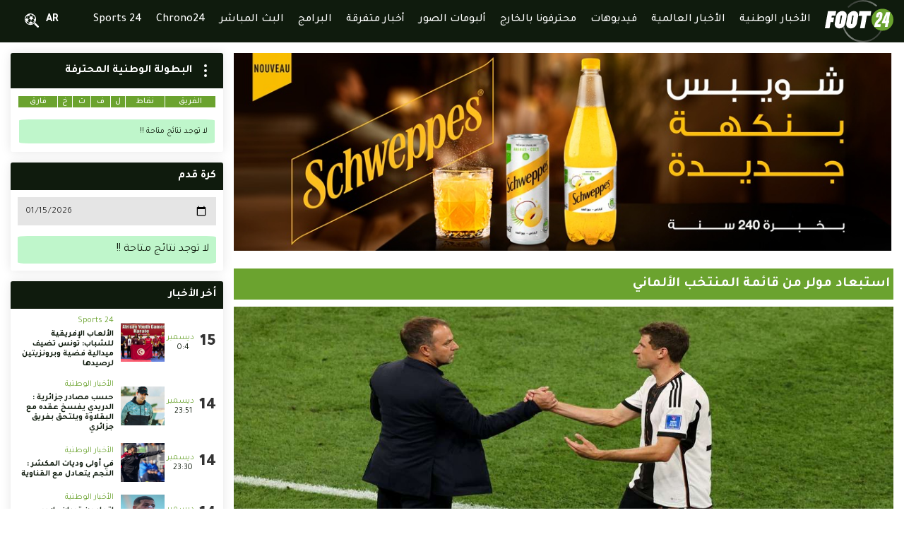

--- FILE ---
content_type: text/html; charset=UTF-8
request_url: https://www.foot24.tn/ar/articles/8421/%D8%A7%D8%B3%D8%AA%D8%A8%D8%B9%D8%A7%D8%AF-%D9%85%D9%88%D9%84%D8%B1-%D9%85%D9%86-%D9%82%D8%A7%D8%A6%D9%85%D8%A9-%D8%A7%D9%84%D9%85%D9%86%D8%AA%D8%AE%D8%A8-%D8%A7%D9%84%D8%A3%D9%84%D9%85%D8%A7%D9%86%D9%8A
body_size: 16204
content:
<!doctype html>
<html dir="auto" lang="ar">
<head>
    <meta charset="UTF-8">
    <meta name="viewport" content="width=device-width, initial-scale=1.0">
    <meta http-equiv="X-UA-Compatible" content="ie=edge">
    <meta name="csrf-token" content="vXBQW3pkNgfJgiKhwisZDZn1zgasWzxnbk4vsoG8">
    <title>استبعاد مولر من قائمة المنتخب الألماني - Foot24</title>
<meta name="description" content="أعلن هانز فليك مدرب المنتخب الألماني استبعاد توماس مولر عن قائمته للمواجهتين الوديتين يومي 25 و28 مارس أمام كل من بيرو وبلجيكا.
وتقبّل مهاجم البايرن هذا القرار حيث كتب على حسابه الشخصي في موقع التواصل الاجتماعي انستغرام أنه يقدر هانز فليك وسيشجع بقية اللاعبين لتحسين أداء الماكينات الألمانية والتحضير الجيد لبقية الاستحقاقات وعلى رأسها كأس أمم أوروبا 2024 والتي ستقام في ألمانيا.

أمير الشعري">
<link rel="canonical" href="https://www.foot24.tn/ar/articles/8421/%D8%A7%D8%B3%D8%AA%D8%A8%D8%B9%D8%A7%D8%AF-%D9%85%D9%88%D9%84%D8%B1-%D9%85%D9%86-%D9%82%D8%A7%D8%A6%D9%85%D8%A9-%D8%A7%D9%84%D9%85%D9%86%D8%AA%D8%AE%D8%A8-%D8%A7%D9%84%D8%A3%D9%84%D9%85%D8%A7%D9%86%D9%8A"/>
<meta property="og:title" content="استبعاد مولر من قائمة المنتخب الألماني" />
<meta property="og:description" content="أعلن هانز فليك مدرب المنتخب الألماني استبعاد توماس مولر عن قائمته للمواجهتين الوديتين يومي 25 و28 مارس أمام كل من بيرو وبلجيكا.
وتقبّل مهاجم البايرن هذا القرار حيث كتب على حسابه الشخصي في موقع التواصل الاجتماعي انستغرام أنه يقدر هانز فليك وسيشجع بقية اللاعبين لتحسين أداء الماكينات الألمانية والتحضير الجيد لبقية الاستحقاقات وعلى رأسها كأس أمم أوروبا 2024 والتي ستقام في ألمانيا.

أمير الشعري" />
<meta property="og:type" content="article" />
<meta property="og:url" content="https://www.foot24.tn/ar/articles/8421/%D8%A7%D8%B3%D8%AA%D8%A8%D8%B9%D8%A7%D8%AF-%D9%85%D9%88%D9%84%D8%B1-%D9%85%D9%86-%D9%82%D8%A7%D8%A6%D9%85%D8%A9-%D8%A7%D9%84%D9%85%D9%86%D8%AA%D8%AE%D8%A8-%D8%A7%D9%84%D8%A3%D9%84%D9%85%D8%A7%D9%86%D9%8A" />
<meta property="og:image" content="https://www.foot24.tn/public//image/articles/2023/03/1678797590-CFEGEDGAGC.jpg" />

<meta name="twitter:title" content="استبعاد مولر من قائمة المنتخب الألماني" />
<meta name="twitter:description" content="أعلن هانز فليك مدرب المنتخب الألماني استبعاد توماس مولر عن قائمته للمواجهتين الوديتين يومي 25 و28 مارس أمام كل من بيرو وبلجيكا.
وتقبّل مهاجم البايرن هذا القرار حيث كتب على حسابه الشخصي في موقع التواصل الاجتماعي انستغرام أنه يقدر هانز فليك وسيشجع بقية اللاعبين لتحسين أداء الماكينات الألمانية والتحضير الجيد لبقية الاستحقاقات وعلى رأسها كأس أمم أوروبا 2024 والتي ستقام في ألمانيا.

أمير الشعري" />
<script type="application/ld+json">{"@context":"https://schema.org","@type":"WebPage","name":"استبعاد مولر من قائمة المنتخب الألماني","description":"أعلن هانز فليك مدرب المنتخب الألماني استبعاد توماس مولر عن قائمته للمواجهتين الوديتين يومي 25 و28 مارس أمام كل من بيرو وبلجيكا.\r\nوتقبّل مهاجم البايرن هذا القرار حيث كتب على حسابه الشخصي في موقع التواصل الاجتماعي انستغرام أنه يقدر هانز فليك وسيشجع بقية اللاعبين لتحسين أداء الماكينات الألمانية والتحضير الجيد لبقية الاستحقاقات وعلى رأسها كأس أمم أوروبا 2024 والتي ستقام في ألمانيا.\r\n\r\nأمير الشعري","image":"https://www.foot24.tn/public//image/articles/2023/03/1678797590-CFEGEDGAGC.jpg"}</script>
    <meta property="fb:app_id" content="338327921327856" />

    <link rel="stylesheet" href="https://www.foot24.tn/public//front/css/dc.css">
    <link rel="stylesheet" href="https://www.foot24.tn/public//front/css/index.css">
    <link rel="stylesheet" href="https://www.foot24.tn/public//front/css/header.css">
    <link rel="stylesheet" href="https://www.foot24.tn/public//front/css/footer.css">
    <link rel="stylesheet" href="https://www.foot24.tn/public//front/css/home.css">
    <link rel="stylesheet" href="https://www.foot24.tn/public//front/css/side.css">
    <link rel="stylesheet" href="https://www.foot24.tn/public//front/css/responsive.css">
    <link rel="shortcut icon" href="https://www.foot24.tn/public//front/img/favicon.png" type="image/x-icon">
    <link rel="preconnect" href="https://fonts.googleapis.com">
    <link rel="preconnect" href="https://fonts.gstatic.com" crossorigin>
    <link href="https://fonts.googleapis.com/css2?family=Tajawal:wght@200;300;400;500;700;800;900&display=swap" rel="stylesheet">
    <link href="https://fonts.googleapis.com/css2?family=Roboto:ital,wght@0,100;0,300;0,400;0,500;0,700;0,900;1,100;1,300;1,400;1,500;1,700;1,900&display=swap" rel="stylesheet">
    </head><body class="dc-body-loading">
    <!-- <div class="dc-loading anm">
        <svg class="dc-svg-loading" xmlns="http://www.w3.org/2000/svg">
            <path d="M95.62,30.83a3.15,3.15,0,0,1-2.24-5.36,85.51,85.51,0,0,1,116.25-5.13,3.15,3.15,0,0,1-4.08,4.8A79.22,79.22,0,0,0,97.87,29.89,3.13,3.13,0,0,1,95.62,30.83Z" />
            <polygon points="247.41 83.26 252.06 60.62 243.46 83.26 247.41 83.26" />
            <path d="M233,35.25a44.31,44.31,0,1,0,44.31,44.31A44.31,44.31,0,0,0,233,35.25Zm-8.47,73H199.72l.93-5.35c.07-.4.15-.8.23-1.19h0s.59-3.12,1.46-6.7c1-4,4.59-8.85,12.79-17.37,1-1,1.8-1.87,2.26-2.38a22.4,22.4,0,0,0,2.4-3.26,4.43,4.43,0,0,0,.55-1.44l.23-1.24,1.65-9.07v-.34a1.23,1.23,0,0,0-1.39-1.4,1.66,1.66,0,0,0-1.11.47,2,2,0,0,0-.64,1.27l-1.79,9.84H206.54l1.72-9.84a13.82,13.82,0,0,1,5-8.72,14.5,14.5,0,0,1,9.53-3.48,10.68,10.68,0,0,1,7.62,2.79,9.46,9.46,0,0,1,3,7.2,14.74,14.74,0,0,1-.23,2.21l-2.54,14a4,4,0,0,1-.3.94l-.08.17a32.13,32.13,0,0,1-4.8,7.08c-.59.66-1.45,1.55-2.53,2.67-1.8,1.87-4.25,4.42-6.32,6.81-2.7,3.14-3.17,3.65-3.71,5.51h13.56Zm36.22-25-2,10.92h-2.44l-2.48,14.06H243l2.48-14.06H230.2l1.05-5.93,17.32-39.32h15.79l-6,34.33Z" />
            <path d="M42.5,63.63H28l-1.32,7H37.2L33.81,89.36H23.25L18.73,114H0L12.41,45.09H45.69Z" />
            <path d="M130,49.08a16,16,0,0,1,5,12.25,33.64,33.64,0,0,1-.4,4L129.31,94.2a23.84,23.84,0,0,1-9.37,15.35,24.28,24.28,0,0,1-15.14,5.18q-8.17,0-13.36-4.68a15.76,15.76,0,0,1-5.18-12.26,23.52,23.52,0,0,1,.4-3.59l5.22-28.88a24.54,24.54,0,0,1,8.77-14.95,24.79,24.79,0,0,1,16.34-6Q125,44.39,130,49.08ZM116,64.52a2.06,2.06,0,0,0-2.2-2.19,3.07,3.07,0,0,0-2.09.8,3.49,3.49,0,0,0-1.1,2.19L105.39,94.2v.4a1.82,1.82,0,0,0,.7,1.4,2.52,2.52,0,0,0,1.7.6,3.35,3.35,0,0,0,1.89-.6,2.58,2.58,0,0,0,1.1-1.8L116,65.32Z" />
            <path d="M83.32,49.08a16,16,0,0,1,5,12.25,31.59,31.59,0,0,1-.4,4L82.68,94.2a23.8,23.8,0,0,1-9.37,15.35,24.26,24.26,0,0,1-15.14,5.18q-8.18,0-13.35-4.68a15.73,15.73,0,0,1-5.19-12.26A23.52,23.52,0,0,1,40,94.2l5.22-28.88A24.54,24.54,0,0,1,54,50.37a24.79,24.79,0,0,1,16.34-6Q78.34,44.39,83.32,49.08ZM69.37,64.52a2.06,2.06,0,0,0-2.2-2.19,3.07,3.07,0,0,0-2.09.8A3.44,3.44,0,0,0,64,65.32L58.77,94.2v.4a1.81,1.81,0,0,0,.69,1.4,2.52,2.52,0,0,0,1.7.6,3.35,3.35,0,0,0,1.89-.6,2.58,2.58,0,0,0,1.1-1.8l5.22-28.88Z" />
            <path d="M83.32,49.08a16,16,0,0,1,5,12.25,31.59,31.59,0,0,1-.4,4L82.68,94.2a23.8,23.8,0,0,1-9.37,15.35,24.26,24.26,0,0,1-15.14,5.18q-8.18,0-13.35-4.68a15.73,15.73,0,0,1-5.19-12.26A23.52,23.52,0,0,1,40,94.2l5.22-28.88A24.54,24.54,0,0,1,54,50.37a24.79,24.79,0,0,1,16.34-6Q78.34,44.39,83.32,49.08ZM69.37,64.52a2.06,2.06,0,0,0-2.2-2.19,3.07,3.07,0,0,0-2.09.8A3.44,3.44,0,0,0,64,65.32L58.77,94.2v.4a1.81,1.81,0,0,0,.69,1.4,2.52,2.52,0,0,0,1.7.6,3.35,3.35,0,0,0,1.89-.6,2.58,2.58,0,0,0,1.1-1.8l5.22-28.88Z" />
            <path d="M187.76,45.09l-3.18,18.54H170L160.84,114H142.11l9-50.19H136.55l3.38-18.74Z" />
            <path d="M223.55,123.93a79.79,79.79,0,0,1-15.48,19.73,79.23,79.23,0,0,1-130.15-37,27,27,0,0,1-4,3.7c-.4.32-.82.61-1.24.9a85.73,85.73,0,0,0,55.19,55.6A84.82,84.82,0,0,0,154.19,171c1.28,0,2.57,0,3.85-.09a85.49,85.49,0,0,0,72.17-46.11A46,46,0,0,1,223.55,123.93Z" />
        </svg>
    </div> -->
    <div class="dc-loading anm">
                <svg class="dc-svg-loading" xmlns="http://www.w3.org/2000/svg">
            <path d="M95.62,30.83a3.15,3.15,0,0,1-2.24-5.36,85.51,85.51,0,0,1,116.25-5.13,3.15,3.15,0,0,1-4.08,4.8A79.22,79.22,0,0,0,97.87,29.89,3.13,3.13,0,0,1,95.62,30.83Z" />
            <polygon points="247.41 83.26 252.06 60.62 243.46 83.26 247.41 83.26" />
            <path d="M233,35.25a44.31,44.31,0,1,0,44.31,44.31A44.31,44.31,0,0,0,233,35.25Zm-8.47,73H199.72l.93-5.35c.07-.4.15-.8.23-1.19h0s.59-3.12,1.46-6.7c1-4,4.59-8.85,12.79-17.37,1-1,1.8-1.87,2.26-2.38a22.4,22.4,0,0,0,2.4-3.26,4.43,4.43,0,0,0,.55-1.44l.23-1.24,1.65-9.07v-.34a1.23,1.23,0,0,0-1.39-1.4,1.66,1.66,0,0,0-1.11.47,2,2,0,0,0-.64,1.27l-1.79,9.84H206.54l1.72-9.84a13.82,13.82,0,0,1,5-8.72,14.5,14.5,0,0,1,9.53-3.48,10.68,10.68,0,0,1,7.62,2.79,9.46,9.46,0,0,1,3,7.2,14.74,14.74,0,0,1-.23,2.21l-2.54,14a4,4,0,0,1-.3.94l-.08.17a32.13,32.13,0,0,1-4.8,7.08c-.59.66-1.45,1.55-2.53,2.67-1.8,1.87-4.25,4.42-6.32,6.81-2.7,3.14-3.17,3.65-3.71,5.51h13.56Zm36.22-25-2,10.92h-2.44l-2.48,14.06H243l2.48-14.06H230.2l1.05-5.93,17.32-39.32h15.79l-6,34.33Z" />
            <path d="M42.5,63.63H28l-1.32,7H37.2L33.81,89.36H23.25L18.73,114H0L12.41,45.09H45.69Z" />
            <path d="M130,49.08a16,16,0,0,1,5,12.25,33.64,33.64,0,0,1-.4,4L129.31,94.2a23.84,23.84,0,0,1-9.37,15.35,24.28,24.28,0,0,1-15.14,5.18q-8.17,0-13.36-4.68a15.76,15.76,0,0,1-5.18-12.26,23.52,23.52,0,0,1,.4-3.59l5.22-28.88a24.54,24.54,0,0,1,8.77-14.95,24.79,24.79,0,0,1,16.34-6Q125,44.39,130,49.08ZM116,64.52a2.06,2.06,0,0,0-2.2-2.19,3.07,3.07,0,0,0-2.09.8,3.49,3.49,0,0,0-1.1,2.19L105.39,94.2v.4a1.82,1.82,0,0,0,.7,1.4,2.52,2.52,0,0,0,1.7.6,3.35,3.35,0,0,0,1.89-.6,2.58,2.58,0,0,0,1.1-1.8L116,65.32Z" />
            <path d="M83.32,49.08a16,16,0,0,1,5,12.25,31.59,31.59,0,0,1-.4,4L82.68,94.2a23.8,23.8,0,0,1-9.37,15.35,24.26,24.26,0,0,1-15.14,5.18q-8.18,0-13.35-4.68a15.73,15.73,0,0,1-5.19-12.26A23.52,23.52,0,0,1,40,94.2l5.22-28.88A24.54,24.54,0,0,1,54,50.37a24.79,24.79,0,0,1,16.34-6Q78.34,44.39,83.32,49.08ZM69.37,64.52a2.06,2.06,0,0,0-2.2-2.19,3.07,3.07,0,0,0-2.09.8A3.44,3.44,0,0,0,64,65.32L58.77,94.2v.4a1.81,1.81,0,0,0,.69,1.4,2.52,2.52,0,0,0,1.7.6,3.35,3.35,0,0,0,1.89-.6,2.58,2.58,0,0,0,1.1-1.8l5.22-28.88Z" />
            <path d="M83.32,49.08a16,16,0,0,1,5,12.25,31.59,31.59,0,0,1-.4,4L82.68,94.2a23.8,23.8,0,0,1-9.37,15.35,24.26,24.26,0,0,1-15.14,5.18q-8.18,0-13.35-4.68a15.73,15.73,0,0,1-5.19-12.26A23.52,23.52,0,0,1,40,94.2l5.22-28.88A24.54,24.54,0,0,1,54,50.37a24.79,24.79,0,0,1,16.34-6Q78.34,44.39,83.32,49.08ZM69.37,64.52a2.06,2.06,0,0,0-2.2-2.19,3.07,3.07,0,0,0-2.09.8A3.44,3.44,0,0,0,64,65.32L58.77,94.2v.4a1.81,1.81,0,0,0,.69,1.4,2.52,2.52,0,0,0,1.7.6,3.35,3.35,0,0,0,1.89-.6,2.58,2.58,0,0,0,1.1-1.8l5.22-28.88Z" />
            <path d="M187.76,45.09l-3.18,18.54H170L160.84,114H142.11l9-50.19H136.55l3.38-18.74Z" />
            <path d="M223.55,123.93a79.79,79.79,0,0,1-15.48,19.73,79.23,79.23,0,0,1-130.15-37,27,27,0,0,1-4,3.7c-.4.32-.82.61-1.24.9a85.73,85.73,0,0,0,55.19,55.6A84.82,84.82,0,0,0,154.19,171c1.28,0,2.57,0,3.85-.09a85.49,85.49,0,0,0,72.17-46.11A46,46,0,0,1,223.55,123.93Z" />
        </svg>
            </div>
    <div class="dc-page">
        <header class="dc-header">
    <div class="dc-header-fx">
        <div class="dc-container">
            <div class="dc-row dc-cy">
                <div class="dc-logo-hdr"><a href="https://www.foot24.tn/ar">
                        <svg height=60 xmlns="http://www.w3.org/2000/svg" xmlns:xlink="http://www.w3.org/1999/xlink" viewBox="0 0 1321.12 814.71">
                            <defs>
                                <linearGradient id="Dégradé_sans_nom_38" x1="561.9" y1="-61.49" x2="1186.42" y2="645.97" gradientUnits="userSpaceOnUse">
                                    <stop offset="0.01" stop-color="#4d4d4d" />
                                    <stop offset="0.5" stop-color="#fff" />
                                    <stop offset="1" stop-color="#4d4d4d" />
                                </linearGradient>
                                <linearGradient id="linear-gradient" x1="376" y1="102.61" x2="1000.52" y2="810.07" xlink:href="#Dégradé_sans_nom_38" />
                            </defs>
                            <g style="opacity:0.5;">
                                <path fill="url(#Dégradé_sans_nom_38)" d="M455.51,146.86a15,15,0,0,1-10.68-25.53A407.34,407.34,0,0,1,998.57,96.88a15,15,0,1,1-19.42,22.86,377.35,377.35,0,0,0-513,22.65A14.94,14.94,0,0,1,455.51,146.86Z" />
                                <path fill="url(#linear-gradient)" d="M734.5,814.71A407.49,407.49,0,0,1,337.25,496.14a15,15,0,0,1,29.28-6.5,377.44,377.44,0,0,0,742.5-32.8,15,15,0,0,1,29.75,3.9A407,407,0,0,1,752.84,814.31Q743.66,814.72,734.5,814.71Z" />
                            </g>
                            <circle fill="#6ba32f" cx="1110.06" cy="379" r="211.06" />
                            <path fill="#fff" d="M1157.32,515.59l11.82-66.94h-72.55l5-28.24,82.51-187.34h75.2l-28.67,163.52h11.63l-9.41,52.06h-11.64l-11.82,66.94Zm2.4-119h18.83l22.15-107.83Z" />
                            <path fill="#fff" d="M1111.68,276.54q0-21-14.12-34.32t-36.28-13.3q-25.47,0-45.41,16.62t-23.81,41.53l-8.17,46.86h51.16l8.51-46.86a9.68,9.68,0,0,1,3-6.09,7.88,7.88,0,0,1,5.27-2.22q6.64,0,6.64,6.65v1.66l-7.85,43.21-1.1,5.88A20.46,20.46,0,0,1,1047,343a107.68,107.68,0,0,1-11.45,15.55c-2.17,2.43-6.15,6.56-10.75,11.34-39.07,40.6-56.26,63.7-60.91,82.73-4.18,17.08-6.94,31.79-7,31.92h0c-.37,1.88-.74,3.77-1.08,5.67l-4.43,25.47h118.32l8.87-51.5H1014c2.57-8.87,4.8-11.31,17.68-26.24,9.84-11.4,21.55-23.57,30.09-32.45,5.17-5.36,9.24-9.6,12-12.73A153.4,153.4,0,0,0,1096.67,359l.38-.82a18.48,18.48,0,0,0,1.45-4.48l12.07-66.67A67.67,67.67,0,0,0,1111.68,276.54Z" />
                            <path fill="#fff" d="M202.46,303.1H133.15l-6.28,33.33h50.31l-16.13,89.24H110.73L89.24,543.17H0L59.1,214.81H217.65Z" />
                            <path fill="#fff" d="M619,233.77q23.72,22.32,23.73,58.39a153.34,153.34,0,0,1-1.9,19L616,448.75q-7.62,44.63-44.62,73.1-32.29,24.69-72.15,24.68-38.94,0-63.61-22.31t-24.68-58.38a113.31,113.31,0,0,1,1.89-17.09l24.87-137.6q7.59-42.72,41.77-71.21t77.85-28.48Q595.27,211.46,619,233.77Zm-66.46,73.58a9.78,9.78,0,0,0-10.44-10.44,14.59,14.59,0,0,0-10,3.79,16.55,16.55,0,0,0-5.22,10.45l-24.87,137.6v1.9a8.49,8.49,0,0,0,3.33,6.64,11.94,11.94,0,0,0,8.07,2.85,16,16,0,0,0,9-2.85,12.17,12.17,0,0,0,5.23-8.54l24.86-137.6Z" />
                            <path fill="#fff" d="M396.89,233.77q23.72,22.32,23.74,58.39a155.38,155.38,0,0,1-1.9,19l-24.87,137.6q-7.61,44.63-44.62,73.1Q317,546.54,277.09,546.53q-38.94,0-63.61-22.31T188.8,465.84a112.31,112.31,0,0,1,1.9-17.09l24.86-137.6q7.59-42.72,41.77-71.21t77.85-28.48Q373.15,211.46,396.89,233.77Zm-66.45,73.58A9.79,9.79,0,0,0,320,296.91a14.59,14.59,0,0,0-10,3.79,16.64,16.64,0,0,0-5.22,10.45l-24.86,137.6v1.9a8.48,8.48,0,0,0,3.32,6.64,11.94,11.94,0,0,0,8.07,2.85,16,16,0,0,0,9-2.85,12.16,12.16,0,0,0,5.22-8.54l24.87-137.6Z" />
                            <path fill="#fff" d="M894.43,214.81,879.24,303.1h-69.3L766.18,543.17H676.94l42.81-239.12h-69.3l16.13-89.24Z" />
                        </svg>
                    </a></div>
                <div class="dc-w-s"></div>
                <div class="dc-nav-content">
                    <nav class="dc-nav-menu">
                        <div class="dc-mobile dc-row dc-cy" style="max-width:500px; height: 45px; background-color:#ffffff;">
                            <div class="dc-container">
                                <button class="dc-button-nav-open" onclick="classBody('nav')" style="--ln-c: #222222;"><span></span></button>
                            </div>
                        </div>
                        <ul class="dc-main-menu">
                                                                                                                                                                                                                                                                                                                                                                                                            <li><a href="https://www.foot24.tn/ar/articles/%D8%A7%D9%84%D8%A3%D8%AE%D8%A8%D8%A7%D8%B1-%D8%A7%D9%84%D9%88%D8%B7%D9%86%D9%8A%D8%A9"><span>الأخبار الوطنية</span></a></li>
                                                            <li><a href="https://www.foot24.tn/ar/articles/%D8%A7%D9%84%D8%A3%D8%AE%D8%A8%D8%A7%D8%B1-%D8%A7%D9%84%D8%B9%D8%A7%D9%84%D9%85%D9%8A%D8%A9"><span>الأخبار العالمية</span></a></li>
                                                        <li><a href="https://www.foot24.tn/ar/videos"><span>فيديوهات</span></a></li>
                                                            <li><a href="https://www.foot24.tn/ar/articles/%D9%85%D8%AD%D8%AA%D8%B1%D9%81%D9%88%D9%86%D8%A7-%D8%A8%D8%A7%D9%84%D8%AE%D8%A7%D8%B1%D8%AC"><span>محترفونا بالخارج</span></a></li>
                                                        <li><a href="https://www.foot24.tn/ar/galleries"><span>ألبومات الصور</span></a></li>
                                                            <li><a href="https://www.foot24.tn/ar/articles/%D8%A3%D8%AE%D8%A8%D8%A7%D8%B1-%D9%85%D8%AA%D9%81%D8%B1%D9%82%D8%A9"><span>أخبار متفرقة</span></a></li>
                                                        <li><a href="https://www.foot24.tn/ar/programs"><span>البرامج</span></a></li>
                            <li><a href="https://www.foot24.tn/ar/lives"><span>البث المباشر</span></a></li>
                            <li><a href="https://www.foot24.tn/ar/chrono24"><span>Chrono24</span></a></li>
                                                            <li><a href="https://www.foot24.tn/ar/articles/Sports-24"><span>Sports 24</span></a></li>
                                                    </ul>
                    </nav>
                </div>
                <div class="dc-col-auto"></div>
                                <div>
                    <a href="https://www.foot24.tn/setLocale/ar" class="dc-lang">
                        AR
                    </a>
                </div>
                <div class="dc-w-s"></div>
                                <div>
                    <span class="dc-search-icon dc-stke-over" onclick="classBody('search')">
                        <svg fill="#ffffff" xmlns="http://www.w3.org/2000/svg" viewBox="0 0 64.56 63.84" width=20>
                            <path class="cls-1" d="M26,0A26,26,0,1,0,52,26,26,26,0,0,0,26,0ZM24.3,4.12q.76-.06,1.53-.06h0a22,22,0,0,1,8.76,1.81l1.87,3L33.59,13.1l-8.25.37-4-4.77ZM36.82,24.59l6.26,3.23L43,34.68l-7.84,5.38-5.94-3.33,1.09-7.85Zm-8.12,4-1.09,7.86L21,39.9l-6.34-4.74,1.19-7.38,6.74-3.51h0ZM20,9.59h0L24,14.48,22,22.76l-6.44,3.36-4.94-4.8,3-8.43ZM7.7,38.66A22,22,0,0,1,3.88,28.15l.55,0,3.3,9Zm-3-12.12-.94,0c0-.13,0-.26,0-.39A22,22,0,0,1,10.4,10.38L12,12.58,8.81,21.36l.1,0ZM9.32,40.7l0-3.08,4.33-1.15,6.58,4.92,1.31,4.38-3.24,1.08A22.07,22.07,0,0,1,9.32,40.7Zm16.52,7.46a22,22,0,0,1-4.7-.51l1.36-.45,8.44.09.28.21A22.21,22.21,0,0,1,25.84,48.16Zm7.38-1.27-1.08-.78,3.29-4.23,8.21-5.63h1.78A22.15,22.15,0,0,1,33.22,46.89ZM43.72,26.3l-5.93-3.06-2.93-9.08,3-4.38h0l3.52.69a22,22,0,0,1,6,11Z" />
                            <rect x="49.82" y="40.48" width="8.64" height="25.88" rx="4.32" transform="translate(-21.92 53.93) rotate(-45)" />
                        </svg>
                    </span>
                    <div class="dc-search-popup">
                        <div style="padding: 20px; text-align:right;">
                            <span class="dc-search-icon dc-stke-over" onclick="classBody('search')">
                                <svg xmlns="http://www.w3.org/2000/svg" viewBox="0 0 352 512" width=20>
                                    <path fill="#0F1B0D" d="M242.72 256l100.07-100.07c12.28-12.28 12.28-32.19 0-44.48l-22.24-22.24c-12.28-12.28-32.19-12.28-44.48 0L176 189.28 75.93 89.21c-12.28-12.28-32.19-12.28-44.48 0L9.21 111.45c-12.28 12.28-12.28 32.19 0 44.48L109.28 256 9.21 356.07c-12.28 12.28-12.28 32.19 0 44.48l22.24 22.24c12.28 12.28 32.2 12.28 44.48 0L176 322.72l100.07 100.07c12.28 12.28 32.2 12.28 44.48 0l22.24-22.24c12.28-12.28 12.28-32.19 0-44.48L242.72 256z"></path>
                                </svg>
                            </span>
                        </div>
                        <form class="dc-form-search" id="dc-form-search" method="post">
                            <div class="dc-edit dc-row dc-cy">
                                <input class="dc-col-auto" type="text" name="search" id="search" placeholder="بحث">
                                <div style="padding:0 10px">
                                    <svg fill="#aaaaaa" xmlns="http://www.w3.org/2000/svg" viewBox="0 0 64.56 63.84" width=20>
                                        <path class="cls-1" d="M26,0A26,26,0,1,0,52,26,26,26,0,0,0,26,0ZM24.3,4.12q.76-.06,1.53-.06h0a22,22,0,0,1,8.76,1.81l1.87,3L33.59,13.1l-8.25.37-4-4.77ZM36.82,24.59l6.26,3.23L43,34.68l-7.84,5.38-5.94-3.33,1.09-7.85Zm-8.12,4-1.09,7.86L21,39.9l-6.34-4.74,1.19-7.38,6.74-3.51h0ZM20,9.59h0L24,14.48,22,22.76l-6.44,3.36-4.94-4.8,3-8.43ZM7.7,38.66A22,22,0,0,1,3.88,28.15l.55,0,3.3,9Zm-3-12.12-.94,0c0-.13,0-.26,0-.39A22,22,0,0,1,10.4,10.38L12,12.58,8.81,21.36l.1,0ZM9.32,40.7l0-3.08,4.33-1.15,6.58,4.92,1.31,4.38-3.24,1.08A22.07,22.07,0,0,1,9.32,40.7Zm16.52,7.46a22,22,0,0,1-4.7-.51l1.36-.45,8.44.09.28.21A22.21,22.21,0,0,1,25.84,48.16Zm7.38-1.27-1.08-.78,3.29-4.23,8.21-5.63h1.78A22.15,22.15,0,0,1,33.22,46.89ZM43.72,26.3l-5.93-3.06-2.93-9.08,3-4.38h0l3.52.69a22,22,0,0,1,6,11Z" />
                                        <rect x="49.82" y="40.48" width="8.64" height="25.88" rx="4.32" transform="translate(-21.92 53.93) rotate(-45)" />
                                    </svg>
                                </div>
                            </div>
                        </form>
                    </div>
                </div>
                <div class="dc-w-s"></div>
                
                <div class="dc-w-s"></div>
                <div class="dc-mobile">
                    <button class="dc-button-nav-open" onclick="classBody('nav')"><span></span></button>
                </div>
            </div>
        </div>
    </div>
</header>
<script>
    var dc_form_search=document.querySelector('#dc-form-search')
    var dc_input_search=document.querySelector('#search')
    var locale="ar"
    dc_form_search.addEventListener('submit',function(e){
        e.preventDefault();
        if(dc_input_search.value!=''){
            window.location.href="https://www.foot24.tn"+'/'+locale+'/article/search/'+dc_input_search.value;
        }
    })
</script>        <main class="dc-main">
    <div class="dc-container">
        <div class="dc-row dc-wrap dc-mg-15 dc-rw">
            <div class="dc-col-9 dc-sections">
                                    <div class="dc-section">
                        <div class="dc-carousel">
                            <!-- Revive Adserver Asynchronous JS Tag - Generated with Revive Adserver v5.3.0 -->
<ins data-revive-zoneid="1" data-revive-id="48eb00be45ea5b9e732342ae971e47b6"></ins>
<script async src="//adserver.foot24.tn/www/delivery/asyncjs.php"></script>                        </div>
                    </div>
                                <section class="dc-section">
                    <h2>استبعاد مولر من قائمة المنتخب الألماني</h2>
                    <div class="dc-row dc-cy dc-wrap dc-mg-5" style="margin-top: 5px;margin-bottom:5px;">
                                            </div>
                                        <div style="text-align: center;"><img alt="استبعاد مولر من قائمة المنتخب الألماني" style="max-width:100%;" src="https://www.foot24.tn/public//image/articles/2023/03/1678797590-CFEGEDGAGC.jpg"></div>
                    <div class="dc-row dc-cy dc-mg-5" style="margin-top: 5px;margin-bottom:5px;">
                                                <div class="dc-col-cat">
                            <div class="dc-cate"><a href="https://www.foot24.tn/ar/articles/%D8%A7%D9%84%D8%A3%D8%AE%D8%A8%D8%A7%D8%B1-%D8%A7%D9%84%D8%B9%D8%A7%D9%84%D9%85%D9%8A%D8%A9">الأخبار العالمية</a></div>
                        </div>
                                            </div>
                    <div class="dc-row dc-cy dc-mg-5 dc-wrap" style="margin-top: 15px;margin-bottom:15px;">
                        <div class="dc-col-avatar dc-col-12" style="margin-bottom: 5px;"><svg style="vertical-align: middle;" xmlns="http://www.w3.org/2000/svg" viewBox="0 0 448 512" width=15>
                                <path fill="#aaaaaa" d="M224 256c70.7 0 128-57.3 128-128S294.7 0 224 0 96 57.3 96 128s57.3 128 128 128zm89.6 32h-16.7c-22.2 10.2-46.9 16-72.9 16s-50.6-5.8-72.9-16h-16.7C60.2 288 0 348.2 0 422.4V464c0 26.5 21.5 48 48 48h352c26.5 0 48-21.5 48-48v-41.6c0-74.2-60.2-134.4-134.4-134.4z"></path>
                            </svg> Foot24</div>
                        <div class="dc-col-dt dc-col-12" style="font-size: 12px;">
                            <svg xmlns="http://www.w3.org/2000/svg" viewBox="0 0 512 512" width=15>
                                <path fill="#aaaaaa" d="M256 8C119 8 8 119 8 256s111 248 248 248 248-111 248-248S393 8 256 8zm0 448c-110.5 0-200-89.5-200-200S145.5 56 256 56s200 89.5 200 200-89.5 200-200 200zm61.8-104.4l-84.9-61.7c-3.1-2.3-4.9-5.9-4.9-9.7V116c0-6.6 5.4-12 12-12h32c6.6 0 12 5.4 12 12v141.7l66.8 48.6c5.4 3.9 6.5 11.4 2.6 16.8L334.6 349c-3.9 5.3-11.4 6.5-16.8 2.6z"></path>
                            </svg>
                            2023-03-14 13:36:00
                        </div>
                    </div>
                                        <div class="dc-article_extract" style="padding-bottom: 15px;">
                        <p dir="rtl">أعلن هانز فليك مدرب المنتخب الألماني استبعاد توماس مولر عن قائمته للمواجهتين الوديتين يومي 25 و28 مارس أمام كل من بيرو وبلجيكا.<br />
وتقبّل مهاجم البايرن هذا القرار حيث كتب على حسابه الشخصي في موقع التواصل الاجتماعي انستغرام أنه يقدر هانز فليك وسيشجع بقية اللاعبين لتحسين أداء الماكينات الألمانية والتحضير الجيد لبقية الاستحقاقات وعلى رأسها كأس أمم أوروبا 2024 والتي ستقام في ألمانيا.</p>

<p dir="rtl">أمير الشعري</p>                    </div>
                    <div style="padding-bottom: 15px;">
                                            </div>
                    <div class="dc-share">
                        <ul class="dc-social-icons dc-row dc-mg-15 dc-cy" style="list-style: none; padding:0;">
                            <li class="dc-col-social">
                                <a class="dc-social-icons__facebook" data-share href="https://www.facebook.com/sharer/sharer.php?u=https://www.foot24.tn/ar/articles/8421/%D8%A7%D8%B3%D8%AA%D8%A8%D8%B9%D8%A7%D8%AF-%D9%85%D9%88%D9%84%D8%B1-%D9%85%D9%86-%D9%82%D8%A7%D8%A6%D9%85%D8%A9-%D8%A7%D9%84%D9%85%D9%86%D8%AA%D8%AE%D8%A8-%D8%A7%D9%84%D8%A3%D9%84%D9%85%D8%A7%D9%86%D9%8A">
                                    <svg xmlns="http://www.w3.org/2000/svg" viewBox="0 0 448 512" width=30>
                                        <path fill="#4267B2" d="M400 32H48A48 48 0 0 0 0 80v352a48 48 0 0 0 48 48h137.25V327.69h-63V256h63v-54.64c0-62.15 37-96.48 93.67-96.48 27.14 0 55.52 4.84 55.52 4.84v61h-31.27c-30.81 0-40.42 19.12-40.42 38.73V256h68.78l-11 71.69h-57.78V480H400a48 48 0 0 0 48-48V80a48 48 0 0 0-48-48z"></path>
                                    </svg>
                                </a>
                            </li>
                            <li class="dc-col-social">
                                <a class="dc-social-icons__twitter" href="https://twitter.com/intent/tweet?url=https://www.foot24.tn/ar/articles/8421/%D8%A7%D8%B3%D8%AA%D8%A8%D8%B9%D8%A7%D8%AF-%D9%85%D9%88%D9%84%D8%B1-%D9%85%D9%86-%D9%82%D8%A7%D8%A6%D9%85%D8%A9-%D8%A7%D9%84%D9%85%D9%86%D8%AA%D8%AE%D8%A8-%D8%A7%D9%84%D8%A3%D9%84%D9%85%D8%A7%D9%86%D9%8A" data-share>
                                    <svg xmlns="http://www.w3.org/2000/svg" viewBox="0 0 512 512" width=30>
                                        <path fill="#1DA1F2" d="M459.37 151.716c.325 4.548.325 9.097.325 13.645 0 138.72-105.583 298.558-298.558 298.558-59.452 0-114.68-17.219-161.137-47.106 8.447.974 16.568 1.299 25.34 1.299 49.055 0 94.213-16.568 130.274-44.832-46.132-.975-84.792-31.188-98.112-72.772 6.498.974 12.995 1.624 19.818 1.624 9.421 0 18.843-1.3 27.614-3.573-48.081-9.747-84.143-51.98-84.143-102.985v-1.299c13.969 7.797 30.214 12.67 47.431 13.319-28.264-18.843-46.781-51.005-46.781-87.391 0-19.492 5.197-37.36 14.294-52.954 51.655 63.675 129.3 105.258 216.365 109.807-1.624-7.797-2.599-15.918-2.599-24.04 0-57.828 46.782-104.934 104.934-104.934 30.213 0 57.502 12.67 76.67 33.137 23.715-4.548 46.456-13.32 66.599-25.34-7.798 24.366-24.366 44.833-46.132 57.827 21.117-2.273 41.584-8.122 60.426-16.243-14.292 20.791-32.161 39.308-52.628 54.253z"></path>
                                    </svg>
                                </a>
                            </li>
                            <li class="dc-col-social"><a class="dc-social-icons__gmail" href="https://www.addtoany.com/add_to/email?linkurl=https://www.foot24.tn/ar/articles/8421/%D8%A7%D8%B3%D8%AA%D8%A8%D8%B9%D8%A7%D8%AF-%D9%85%D9%88%D9%84%D8%B1-%D9%85%D9%86-%D9%82%D8%A7%D8%A6%D9%85%D8%A9-%D8%A7%D9%84%D9%85%D9%86%D8%AA%D8%AE%D8%A8-%D8%A7%D9%84%D8%A3%D9%84%D9%85%D8%A7%D9%86%D9%8A" data-share>
                                    <svg xmlns="http://www.w3.org/2000/svg" viewBox="0 0 512 512" width=30>
                                        <path fill="#AAB8C2" d="M502.3 190.8c3.9-3.1 9.7-.2 9.7 4.7V400c0 26.5-21.5 48-48 48H48c-26.5 0-48-21.5-48-48V195.6c0-5 5.7-7.8 9.7-4.7 22.4 17.4 52.1 39.5 154.1 113.6 21.1 15.4 56.7 47.8 92.2 47.6 35.7.3 72-32.8 92.3-47.6 102-74.1 131.6-96.3 154-113.7zM256 320c23.2.4 56.6-29.2 73.4-41.4 132.7-96.3 142.8-104.7 173.4-128.7 5.8-4.5 9.2-11.5 9.2-18.9v-19c0-26.5-21.5-48-48-48H48C21.5 64 0 85.5 0 112v19c0 7.4 3.4 14.3 9.2 18.9 30.6 23.9 40.7 32.4 173.4 128.7 16.8 12.2 50.2 41.8 73.4 41.4z"></path>
                                    </svg>

                                </a></li>
                        </ul>
                    </div>
                </section>
                <div class="dc-section">
                    <div class="dc-row dc-wrap dc-mg-15 dc-mg-bt dc-news-items-list dc-rw-md">
                                                <div class="dc-col-6">
                            <a href="https://www.foot24.tn/ar/articles/373/%D8%A7%D9%84%D8%AF%D9%88%D8%B1%D9%8A-%D8%A7%D9%84%D8%A5%D8%B3%D8%A8%D8%A7%D9%86%D9%8A-%D8%A8%D8%B1%D8%B4%D9%84%D9%88%D9%86%D8%A9-%D9%8A%D9%81%D8%B4%D9%84-%D9%81%D9%8A-%D8%A7%D9%84%D9%81%D9%88%D8%B2" class="dc-news-item dc-row dc-mg-15 dc-news-show">
                                <div class="dc-col-3">
                                    <div class="dc-image-cover" style="height: 80px; background-image: url(https://www.foot24.tn/public//image/articles/2021/09/1632171334-CDDDBCEGDB.jpg);"></div>
                                </div>
                                <div class="dc-col-9">
                                    <div class="dc-news-content transparent">
                                        <div class="dc-cate-tle">الدوري الإسباني: برشلونة يفشل في الفوز</div>
                                    </div>
                                </div>
                            </a>
                        </div>
                                                <div class="dc-col-6">
                            <a href="https://www.foot24.tn/ar/articles/7245/%D8%A7%D9%84%D9%86%D8%B5%D8%B1-%D8%A7%D9%84%D8%B3%D8%B9%D9%88%D8%AF%D9%8A-%D9%8A%D8%B1%D8%BA%D8%A8-%D9%81%D9%8A-%D8%A7%D9%84%D8%AA%D8%B9%D8%A7%D9%82%D8%AF-%D9%85%D8%B9-%D9%86%D8%BA%D9%88%D9%84%D9%88-%D9%83%D8%A7%D9%86%D8%AA%D9%8A" class="dc-news-item dc-row dc-mg-15 dc-news-show">
                                <div class="dc-col-3">
                                    <div class="dc-image-cover" style="height: 80px; background-image: url(https://www.foot24.tn/public//image/articles/2023/01/1672650831-GDGGAFEDAE.jpg);"></div>
                                </div>
                                <div class="dc-col-9">
                                    <div class="dc-news-content transparent">
                                        <div class="dc-cate-tle">النصر السعودي يرغب في التعاقد مع نغولو كانتي </div>
                                    </div>
                                </div>
                            </a>
                        </div>
                                                <div class="dc-col-6">
                            <a href="https://www.foot24.tn/ar/articles/1534/%D9%83%D8%A3%D8%B3-%D8%A7%D9%84%D8%B9%D8%B1%D8%A8-%D8%B1%D8%A6%D9%8A%D8%B3-%D8%A7%D9%84%D9%81%D9%8A%D9%81%D8%A7-%D9%8A%D8%B4%D9%8A%D8%AF-%D8%A8%D8%AD%D9%81%D9%84-%D8%A7%D9%84%D8%A5%D9%81%D8%AA%D8%AA%D8%A7%D8%AD" class="dc-news-item dc-row dc-mg-15 dc-news-show">
                                <div class="dc-col-3">
                                    <div class="dc-image-cover" style="height: 80px; background-image: url(https://www.foot24.tn/public//image/articles/2021/11/1638314214-GCAFFFACDE.jpg);"></div>
                                </div>
                                <div class="dc-col-9">
                                    <div class="dc-news-content transparent">
                                        <div class="dc-cate-tle">كأس العرب: رئيس الفيفا يشيد بحفل الإفتتاح</div>
                                    </div>
                                </div>
                            </a>
                        </div>
                                                <div class="dc-col-6">
                            <a href="https://www.foot24.tn/ar/articles/9351/%D8%A5%D8%AA%D8%AD%D8%A7%D8%AF-%D8%A7%D9%84%D8%B9%D8%A7%D8%B5%D9%85%D8%A9-%D9%8A%D8%B9%D8%A8%D8%B1-%D8%A3%D8%B3%D9%8A%D9%83-%D9%85%D9%8A%D9%85%D9%88%D8%B2%D8%A7-%D9%88%D9%8A%D8%B6%D8%B1%D8%A8-%D9%85%D9%88%D8%B9%D8%AF%D8%A7-%D9%85%D8%B9-%D9%8A%D8%A7%D9%86%D8%BA-%D8%A3%D9%81%D8%B1%D9%8A%D9%83%D8%A7%D9%86%D8%B2-%D9%81%D9%8A-%D9%86%D9%87%D8%A7%D8%A6%D9%8A-%D8%A7%D9%84%D9%83%D9%86%D9%81%D8%AF%D8%B1%D8%A7%D9%84%D9%8A%D8%A9" class="dc-news-item dc-row dc-mg-15 dc-news-show">
                                <div class="dc-col-3">
                                    <div class="dc-image-cover" style="height: 80px; background-image: url(https://www.foot24.tn/public//image/articles/2023/05/1684359495-DGBGEACGBC.jpg);"></div>
                                </div>
                                <div class="dc-col-9">
                                    <div class="dc-news-content transparent">
                                        <div class="dc-cate-tle">إتحاد العاصمة يعبر أسيك ميموزا ويضرب موعدا مع يانغ أفريكانز في نهائي الكنفدرالية</div>
                                    </div>
                                </div>
                            </a>
                        </div>
                                                <div class="dc-col-6">
                            <a href="https://www.foot24.tn/ar/articles/14798/%D9%85%D8%A7%D9%86%D8%B4%D8%B3%D8%AA%D8%B1-%D9%8A%D9%88%D9%86%D8%A7%D9%8A%D8%AA%D8%AF-%D9%8A%D9%82%D9%8A%D9%84-%D9%85%D8%AF%D8%B1%D8%A8%D9%87-%D8%AA%D9%86-%D9%87%D8%A7%D8%BA" class="dc-news-item dc-row dc-mg-15 dc-news-show">
                                <div class="dc-col-3">
                                    <div class="dc-image-cover" style="height: 80px; background-image: url(https://www.foot24.tn/public//image/articles/2024/10/1730125818-FDDGGDGCAC.jpg);"></div>
                                </div>
                                <div class="dc-col-9">
                                    <div class="dc-news-content transparent">
                                        <div class="dc-cate-tle">مانشستر يونايتد يقيل مدربه تن هاغ </div>
                                    </div>
                                </div>
                            </a>
                        </div>
                                                <div class="dc-col-6">
                            <a href="https://www.foot24.tn/ar/articles/6871/%D8%A8%D9%8A%D9%86%D8%AA%D9%88-%D9%8A%D8%B3%D8%AA%D9%82%D9%8A%D9%84-%D9%85%D9%86-%D8%AA%D8%AF%D8%B1%D9%8A%D8%A8-%D9%83%D9%88%D8%B1%D9%8A%D8%A7-%D8%A7%D9%84%D8%AC%D9%86%D9%88%D8%A8%D9%8A%D8%A9" class="dc-news-item dc-row dc-mg-15 dc-news-show">
                                <div class="dc-col-3">
                                    <div class="dc-image-cover" style="height: 80px; background-image: url(https://www.foot24.tn/public//image/articles/2022/12/1670330689-CEECFEDDAB.jpg);"></div>
                                </div>
                                <div class="dc-col-9">
                                    <div class="dc-news-content transparent">
                                        <div class="dc-cate-tle">بينتو يستقيل من تدريب كوريا الجنوبية </div>
                                    </div>
                                </div>
                            </a>
                        </div>
                                                <div class="dc-col-6">
                            <a href="https://www.foot24.tn/ar/articles/6609/%D8%A8%D8%B1%D8%B4%D9%84%D9%88%D9%86%D8%A9-%D9%8A%D8%AD%D8%AA%D9%81%D9%8A-%D8%A8%D8%B1%D9%82%D9%85%D9%87-%D8%A8%D8%B7%D8%B1%D9%8A%D9%82%D8%A9-%D8%AE%D8%A7%D8%B5%D8%A9" class="dc-news-item dc-row dc-mg-15 dc-news-show">
                                <div class="dc-col-3">
                                    <div class="dc-image-cover" style="height: 80px; background-image: url(https://www.foot24.tn/public//image/articles/2022/11/1668804238-EGGEAACDGE.jpg);"></div>
                                </div>
                                <div class="dc-col-9">
                                    <div class="dc-news-content transparent">
                                        <div class="dc-cate-tle">برشلونة يحتفي برقمه بطريقة خاصة</div>
                                    </div>
                                </div>
                            </a>
                        </div>
                                                <div class="dc-col-6">
                            <a href="https://www.foot24.tn/ar/articles/5541/%D9%84%D9%8A%D9%81%D8%B1%D8%A8%D9%88%D9%84-%D9%8A%D8%B3%D9%82%D8%B7-%D8%A8%D8%A7%D9%84%D8%A7%D8%B1%D8%A8%D8%B9%D8%A9-%D8%A7%D9%85%D8%A7%D9%85-%D9%86%D8%A7%D8%A8%D9%88%D9%84%D9%8A" class="dc-news-item dc-row dc-mg-15 dc-news-show">
                                <div class="dc-col-3">
                                    <div class="dc-image-cover" style="height: 80px; background-image: url(https://www.foot24.tn/public//image/articles/2022/09/1662583143-CGCAEAFBAB.jpg);"></div>
                                </div>
                                <div class="dc-col-9">
                                    <div class="dc-news-content transparent">
                                        <div class="dc-cate-tle">ليفربول يسقط بالاربعة امام نابولي</div>
                                    </div>
                                </div>
                            </a>
                        </div>
                                                <div class="dc-col-6">
                            <a href="https://www.foot24.tn/ar/articles/4712/%D9%87%D9%84-%D9%8A%D8%B9%D9%88%D8%B6-%D8%B1%D9%88%D9%86%D8%A7%D9%84%D8%AF%D9%88-%D9%85%D9%83%D8%A7%D9%86-%D9%85%D9%8A%D8%B3%D9%8A-%D9%81%D9%8A-%D8%A8%D8%B1%D8%B4%D9%84%D9%88%D9%86%D8%A9" class="dc-news-item dc-row dc-mg-15 dc-news-show">
                                <div class="dc-col-3">
                                    <div class="dc-image-cover" style="height: 80px; background-image: url(https://www.foot24.tn/public//image/articles/2022/07/1656969888-ADCACBCAED.jpg);"></div>
                                </div>
                                <div class="dc-col-9">
                                    <div class="dc-news-content transparent">
                                        <div class="dc-cate-tle">هل يعوض رونالدو مكان ميسي في برشلونة ؟</div>
                                    </div>
                                </div>
                            </a>
                        </div>
                                                <div class="dc-col-6">
                            <a href="https://www.foot24.tn/ar/articles/5603/%D9%81%D9%8A-%D8%B5%D9%88%D8%B1%D8%A9-%D8%A5%D9%82%D8%B5%D8%A7%D8%A6%D9%87-%D9%85%D9%86-%D8%B3%D9%8A%D8%B9%D9%88%D8%B6-%D9%85%D9%86%D8%AA%D8%AE%D8%A8-%D8%A7%D9%84%D8%A5%D9%83%D9%88%D8%A7%D8%AF%D9%88%D8%B1" class="dc-news-item dc-row dc-mg-15 dc-news-show">
                                <div class="dc-col-3">
                                    <div class="dc-image-cover" style="height: 80px; background-image: url(https://www.foot24.tn/public//image/articles/2022/09/1663064284-AGDAEGBADE.jpg);"></div>
                                </div>
                                <div class="dc-col-9">
                                    <div class="dc-news-content transparent">
                                        <div class="dc-cate-tle">في صورة إقصائه.. من سيعوض منتخب الإكوادور؟</div>
                                    </div>
                                </div>
                            </a>
                        </div>
                                            </div>
                </div>
            </div>
            <div class="dc-col-3">
                <div class="dc-side dc-side-a1" style="position: relative;">
    <div class="h2">
        <button class="dc-button-national" id="classementBtn"><span></span></button>
        <div class="dc-national-popup">
            <div class="dc-national-content"></div>
        </div>
        <h2 style="padding:0; margin:0; display: inline-block">البطولة الوطنية المحترفة</h2>
    </div>
    <div class="dc-side-content">
        <table>
            <thead>
                <tr>
                    <th>الفريق</th>
                    <th>نقاط</th>
                    <th>ل</th>
                    <th>ف</th>
                    <th>ت</th>
                    <th>خ</th>
                    <th>فارق</th>
                </tr>
            </thead>
            <tbody id="dvContentClassement">
            </tbody>
        </table>
    </div>
</div>
<div class="dc-side">
    <h2>كرة قدم</h2>
    <div class="dc-side-content">
        <div class="dc-leagues-date"><input type="date" name="calender_date" id="calender_date"
                value="2026-01-15"></div>
        <div class="dc-leagues" id="dvContentCalender">
        </div>
    </div>
</div>
<div class="dc-side">
    <h2>أخر الأخبار</h2>
    <div class="dc-side-content">
        <div class="dc-row dc-wrap dc-rw-invers" id="dv-content-side"></div>
    </div>
</div>
<div class="dc-side">
    <h2>أهم الأندية العالمية</h2>
    <div class="dc-side-content">
        <div class="dc-row dc-wrap" id="dvContentEquipe">
        </div>
    </div>
</div>
<script>
    var dvContentSide = document.querySelector('#dv-content-side');
    var dvContentEquipe = document.querySelector('#dvContentEquipe');
    var csrfToken = document.querySelector('meta[name="csrf-token"]');
    var dvContentClassement = document.querySelector('#dvContentClassement');
    var dvContentCalender = document.querySelector('#dvContentCalender');
    var calender_date = document.querySelector('#calender_date');
    var classementBtn = document.querySelector('#classementBtn');

    function loadingImages() {
        var bgimgs = document.querySelectorAll("[data-bgImage]");
        if (bgimgs) {
            bgimgs.forEach(function(v) {
                var img = new Image();
                img.src = v.getAttribute("data-bgImage");
                img.onload = function() {
                    v.style.backgroundImage = "url(" + img.src + ")";
                    v.removeAttribute("data-bgImage");
                }
            })
        }
    }
    var monthNames = {
        "ar": [
            'جانفي',
            'فيفري',
            'مارس',
            'أفريل',
            'ماي',
            'جوان',
            'جويلية',
            'أوت',
            'سبتمبر',
            'أكتوبر',
            'نوفمبر',
            'ديسمبر'
        ],
        "fr": [
            'Janvier',
            'Février',
            'Mars',
            'Avril',
            'Mai',
            'Juin',
            'Juillet',
            'Août',
            'Septembre',
            'Octobre',
            'Novembre',
            'Décembre'
        ],
    }

    function getSideArticle() {
        var http = new XMLHttpRequest();
        var url = window.location.href;
        var locale = "ar";
        http.open('get', "https://www.foot24.tn" + '/' + locale + '/getSideArticle', true);
        http.setRequestHeader('X-CSRF-TOKEN', csrfToken.getAttribute('content'))

        http.onreadystatechange = function() {
            if (http.readyState == 4 && http.status == 200) {
                var json = JSON.parse(http.responseText);
                if (json.success == true) {
                    var articles = json.articles
                    var content = ''
                    articles.forEach((item, index) => {
                        var locale = 'ar'
                        var imgPath = (item.article_image_path) ? item.article_image_path :
                            "notfound-800x600.jpg";
                        var hrefUrl = "https://www.foot24.tn" + "/" + locale + "/articles/" + item
                            .article_id + '/' + item.article_slug;
                        var timeline = new Date(item.created_at);
                        var dy = "0" + timeline.getDate();
                        var mm = monthNames[locale == 'ar' ? 'ar' : 'fr'][timeline.getMonth()];
                        content += '<div class="dc-col-12">' +
                            '<div class="dc-news-item dc-mg-bt dc-row dc-mg-5 dc-cy">' +
                            '<div class="dc-col-3"><div class="dc-timeline" data-day="' + dy.slice(-2) +
                            '"><span data-month="' + mm + '">' + timeline.getHours() + ':' + timeline.getMinutes() +
                            '</span></div></div>' +
                            '<div class="dc-col-3"><div class="dc-image-cover dc-image-p" style="background-image:url(https://www.foot24.tn/public//' +
                            imgPath +
                            ')"></div></div>' +
                            '<div class="dc-col-6">' +
                            ' <div class="dc-news-content transparent">'
                        if (item.categories.length > 0) {
                            var categoryHrefUrl = 'https://www.foot24.tn' + '/' + locale + '/articles/' + item
                                .categories[0].category_slug;
                            content += '<div class="dc-cate"><a href="' + categoryHrefUrl + '">' + item
                                .categories[0].category_label + '</a></div>'
                        }
                        content += '<div class="dc-cate-tle"><a href="' + hrefUrl + '">' + item
                            .article_title + '</a></div>' +
                            '</div>' +
                            '</div>' +
                            '</div>' +
                            '</div>'
                    });
                    var msg = "لا توجد نتائج متاحة  !!"
                    var divInfo =
                        '<div style="width:100%;padding:10px;border-radius: 5%;background-color: #bff6cb;margin-top: 15px;">' +
                        msg + '</div>';
                    dvContentSide.innerHTML += (articles.length > 0) ? content : divInfo;
                }
            }
        }
        http.onerror = function() {
            alert('erreur serveur !!');
        }
        http.send();
    }

    function getEquipe() {
        var http = new XMLHttpRequest();
        var url = window.location.href;
        var locale = "ar";
        http.open('get', "https://www.foot24.tn/ar/equipes", true);
        http.setRequestHeader('X-CSRF-TOKEN', csrfToken.getAttribute('content'))

        http.onreadystatechange = function() {
            if (http.readyState == 4 && http.status == 200) {
                var json = JSON.parse(http.responseText);
                if (json.success == true) {
                    var equipes = json.equipes
                    var content = ''
                    equipes.forEach((item, index) => {
                        var locale = 'ar'
                        var imgPath = (item.best_equipe_image_path) ? item.best_equipe_image_path :
                            "notfound-800x600.jpg";
                        var hrefUrl = 'https://www.foot24.tn' + '/' + locale + '/equipes/' + item
                            .best_equipe_id + '/' + item.best_equipe_slug;
                        content += '<div class="dc-col-12">' +
                            '<a href="' + hrefUrl +
                            '" class="dc-news-item dc-link-j dc-row dc-mg-5 dc-cy">' +
                            '<div class="dc-col-2"><img src="https://www.foot24.tn/public//' + imgPath +
                            '" alt=""></div>' +
                            '<div class="dc-col-auto">' +
                            '<div class="dc-news-content transparent">' +
                            '<div class="dc-cate-tle">' + item.best_equipe_title + '</div>' +
                            '</div>' +
                            '</div>' +
                            '<div class="dc-col-cr"><span class="dc-circle"></span></div>' +
                            '</a>' +
                            '</div>'
                    });
                    var msg = "لا توجد نتائج متاحة  !!"
                    var divInfo =
                        '<div style="width:100%;padding:10px;border-radius: 5%;background-color: #bff6cb;margin-top: 15px;">' +
                        msg + '</div>';
                    dvContentEquipe.innerHTML += (equipes.length > 0) ? content : divInfo;
                }
            }
        }
        http.onerror = function() {
            alert('erreur serveur !!');
        }
        http.send();
    }

    function getClassements(selectedLeague) {
        var http = new XMLHttpRequest();
        var locale = "ar";
        var fd = new FormData();
        if (selectedLeague) {
            fd.append('league', selectedLeague);
        }
        http.open('Post', "https://www.foot24.tn/ar/classements", true);
        http.setRequestHeader('X-CSRF-TOKEN', csrfToken.getAttribute('content'))

        http.onreadystatechange = function() {
            if (http.readyState == 4 && http.status == 200) {
                var json = JSON.parse(http.responseText);
                if (json.success == true) {
                    var reslt = json.data
                    var content = ''
                    reslt.forEach((element, index) => {
                        content += '<tr><td colspan="7">'+element.group+'</td></tr>'
                        element.teams.forEach((item, index) => {
                            content += '<tr>' +
                                '<td><div><span><img src="' + item.logo + '" style="width:20px"></span><span>' +
                                item.team + ' </span></div></td>' +
                                '<td><span>' + item.points + '</span></td>' +
                                '<td><span>' + item.played + '</span></td>' +
                                '<td><span>' + item.win + '</span></td>' +
                                '<td><span>' + item.draw + '</span></td>' +
                                '<td><span>' + item.lose + '</span></td>' +
                                '<td><span>' + item.goalsDiff + '</span></td>' +
                                '</tr>'
                        });
                    });
                    var msg = "لا توجد نتائج متاحة  !!"
                    var divInfo =
                        '<tr><td colspan="7"><div style="width:100%;padding:10px;border-radius: 5%;background-color: #bff6cb;margin-top: 15px;">' +
                        msg + '</div></td></tr>';
                    dvContentClassement.innerHTML = (reslt.length > 0) ? content : divInfo;
                }
            }
        }
        http.onerror = function() {
            alert('erreur serveur !!');
        }
        http.send(fd);
    }

    function getFixtures() {
        var http = new XMLHttpRequest();
        var locale = "ar";
        var dt = (calender_date.value != '') ? calender_date.value : '';
        http.open('post', "https://www.foot24.tn/ar/fixtures" + '?date=' + dt,
            true);
        http.setRequestHeader('X-CSRF-TOKEN', csrfToken.getAttribute('content'))

        http.onreadystatechange = function() {
            if (http.readyState == 4 && http.status == 200) {
                var json = JSON.parse(http.responseText);
                if (json.success == true) {
                    var reslt = json.data
                    var content = ''
                    reslt.forEach((item, index) => {
                        content += '<div class="dc-row dc-league dc-mg-5 dc-cy">' +
                            '<div class="dc-col-5">' +
                            '<div class="dc-row">' +
                            '<div class="dc-col-auto" style="font-size: 12px">' + item.team_home +
                            '</div>' +
                            '<div><img width=24 src="' + item.team_home_logo + '" alt=""></div>' +
                            '</div>' +
                            '</div>' +
                            '<div class="dc-col-2">';
                        if (item.status == 2) {
                            content += '<div class="dc-row dc-league-p dc-cy"><span>' + item.score_home +
                                '</span><span class="dc-col-auto">:</span><span>' + item.score_away +
                                '</span></div>' +
                                '<div class="dc-league-p-t" style="text-align: center;">انتهت</div>'
                        } else if (item.status == 1) {
                            content += '<div class="dc-row dc-league-p dc-cy"><span>' + item.score_home +
                                '</span><span class="dc-col-auto">:</span><span>' + item.score_away +
                                '</span></div>'
                        } else {
                            content += '<div class="dc-row dc-league-p dc-cy"><span>' + item.time +
                                '</span>' +
                                '</div>'
                        }
                        content += '</div>' +
                            '<div class="dc-col-5">' +
                            '<div class="dc-row dc-cy">' +
                            '<div><img width=24 src="' + item.team_away_logo + '" alt=""></div>' +
                            '<div class="dc-col-auto" style="font-size: 12px">' + item.team_away +
                            '</div>' +
                            '</div>' +
                            '</div>' +
                            '</div>'
                    });
                    var msg = "لا توجد نتائج متاحة  !!"
                    var divInfo =
                        '<div style="width:100%;padding:10px;border-radius: 5%;background-color: #bff6cb;margin-top: 15px;">' +
                        msg + '</div>';
                    dvContentCalender.innerHTML = (reslt.length > 0) ? content : divInfo;
                }
            }
        }
        http.onerror = function() {
            alert('erreur serveur !!');
        }
        http.send();
    }
    calender_date.addEventListener('change', function(e) {
        getFixtures();
    });
    classementBtn.addEventListener('click', function(e) {
        this.nextElementSibling.classList.toggle("dc-active")
        this.classList.toggle("dc-active");
        var parenttt = this.nextElementSibling.children[0];
        if (!parenttt.children.length) {
            var leage1 = document.createElement("button");
            leage1.innerHTML = "البطولة الوطنية المحترفة 1";
            var leage2 = document.createElement("button");
            leage2.innerHTML = "البطولة الوطنية المحترفة 2";
            leage1.league = 1;
            leage2.league = 2;
            parenttt.appendChild(leage1);
            parenttt.appendChild(leage2);
            var self = this;
            leage1.classList.add("dc-active");
            var bk_leage1 = leage1;
            leage1.onclick = leage2.onclick = function() {
                if (bk_leage1)
                    bk_leage1.classList.remove("dc-active")
                getClassements(this.league);
                self.nextElementSibling.classList.remove("dc-active")
                this.classList.add("dc-active")
                self.nextElementSibling.nextElementSibling.innerHTML = this.innerHTML;
                bk_leage1 = this;
            }
        }
        // selectedLeague = (e.target.getAttribute('selectedLeague') == 1) ? 2 : 1;
        // e.target.setAttribute('selectedLeague', selectedLeague);
        // getClassements(selectedLeague);
    });
    getSideArticle();
    getEquipe();
    getClassements(null);
    getFixtures()
</script>
            </div>
        </div>
    </div>
</main>
        <footer class="dc-footer">
    <div class="dc-footer-fx">
        <div class="dc-container">
            <div class="dc-footer-bottom">
                <meta itemprop="copyrightYear" content="2021">
                <meta itemprop="copyrightHolder" content="foot24.tn">
                <div class="page-container">
                    <div style="text-align: center; padding:15px 0;">
                        <img class="dc-logo-footer" src="https://www.foot24.tn/public//front/img/logofooter.png" alt="" width="150">
                    </div>
                    <ul class="dc-social-icons dc-social-icons-footer dc-row dc-cx dc-mg-15 dc-cy dc-mg-bt" style="justify-content: space-between; max-width: 400px; margin: auto;">
                        <li class="dc-col-social">
                            <a class="dc-social-icon dc-social-icons__facebook" href="https://bit.ly/3foczCV" target="_blank">
                                <svg xmlns="http://www.w3.org/2000/svg" viewBox="0 0 320 512" width="18.75">
                                    <path fill="currentColor" d="M279.14 288l14.22-92.66h-88.91v-60.13c0-25.35 12.42-50.06 52.24-50.06h40.42V6.26S260.43 0 225.36 0c-73.22 0-121.08 44.38-121.08 124.72v70.62H22.89V288h81.39v224h100.17V288z"></path>
                                </svg>
                            </a>
                            
                        </li>
                        <li class="dc-col-social">
                            <a class="dc-social-icon dc-social-icons__instagram" href="https://bit.ly/3rM0vQT" target="_blank">
                                <svg xmlns="http://www.w3.org/2000/svg" viewBox="0 0 448 512" width=30>
                                    <path fill="currentColor" d="M224.1 141c-63.6 0-114.9 51.3-114.9 114.9s51.3 114.9 114.9 114.9S339 319.5 339 255.9 287.7 141 224.1 141zm0 189.6c-41.1 0-74.7-33.5-74.7-74.7s33.5-74.7 74.7-74.7 74.7 33.5 74.7 74.7-33.6 74.7-74.7 74.7zm146.4-194.3c0 14.9-12 26.8-26.8 26.8-14.9 0-26.8-12-26.8-26.8s12-26.8 26.8-26.8 26.8 12 26.8 26.8zm76.1 27.2c-1.7-35.9-9.9-67.7-36.2-93.9-26.2-26.2-58-34.4-93.9-36.2-37-2.1-147.9-2.1-184.9 0-35.8 1.7-67.6 9.9-93.9 36.1s-34.4 58-36.2 93.9c-2.1 37-2.1 147.9 0 184.9 1.7 35.9 9.9 67.7 36.2 93.9s58 34.4 93.9 36.2c37 2.1 147.9 2.1 184.9 0 35.9-1.7 67.7-9.9 93.9-36.2 26.2-26.2 34.4-58 36.2-93.9 2.1-37 2.1-147.8 0-184.8zM398.8 388c-7.8 19.6-22.9 34.7-42.6 42.6-29.5 11.7-99.5 9-132.1 9s-102.7 2.6-132.1-9c-19.6-7.8-34.7-22.9-42.6-42.6-11.7-29.5-9-99.5-9-132.1s-2.6-102.7 9-132.1c7.8-19.6 22.9-34.7 42.6-42.6 29.5-11.7 99.5-9 132.1-9s102.7-2.6 132.1 9c19.6 7.8 34.7 22.9 42.6 42.6 11.7 29.5 9 99.5 9 132.1s2.7 102.7-9 132.1z">
                                    </path>
                                </svg>
                            </a>
                            
                        </li>
                        <li class="dc-col-social">
                            <a class="dc-social-icon dc-social-icons__youtube" href="https://bit.ly/3C3jlYm" target="_blank">
                                <svg xmlns="http://www.w3.org/2000/svg" viewBox="0 0 576 512" width=30>
                                    <path fill="currentColor" d="M549.655 124.083c-6.281-23.65-24.787-42.276-48.284-48.597C458.781 64 288 64 288 64S117.22 64 74.629 75.486c-23.497 6.322-42.003 24.947-48.284 48.597-11.412 42.867-11.412 132.305-11.412 132.305s0 89.438 11.412 132.305c6.281 23.65 24.787 41.5 48.284 47.821C117.22 448 288 448 288 448s170.78 0 213.371-11.486c23.497-6.321 42.003-24.171 48.284-47.821 11.412-42.867 11.412-132.305 11.412-132.305s0-89.438-11.412-132.305zm-317.51 213.508V175.185l142.739 81.205-142.739 81.201z">
                                    </path>
                                </svg>
                            </a>
                            
                        </li>
                        <li class="dc-col-social">
                            <a class="dc-social-icon dc-social-icons__linkedin" href="https://bit.ly/3CahbWM" target="_blank">
                                <svg xmlns="http://www.w3.org/2000/svg" viewBox="0 0 512 512" width=30>
                                    <path fill="currentColor" d="M459.37 151.716c.325 4.548.325 9.097.325 13.645 0 138.72-105.583 298.558-298.558 298.558-59.452 0-114.68-17.219-161.137-47.106 8.447.974 16.568 1.299 25.34 1.299 49.055 0 94.213-16.568 130.274-44.832-46.132-.975-84.792-31.188-98.112-72.772 6.498.974 12.995 1.624 19.818 1.624 9.421 0 18.843-1.3 27.614-3.573-48.081-9.747-84.143-51.98-84.143-102.985v-1.299c13.969 7.797 30.214 12.67 47.431 13.319-28.264-18.843-46.781-51.005-46.781-87.391 0-19.492 5.197-37.36 14.294-52.954 51.655 63.675 129.3 105.258 216.365 109.807-1.624-7.797-2.599-15.918-2.599-24.04 0-57.828 46.782-104.934 104.934-104.934 30.213 0 57.502 12.67 76.67 33.137 23.715-4.548 46.456-13.32 66.599-25.34-7.798 24.366-24.366 44.833-46.132 57.827 21.117-2.273 41.584-8.122 60.426-16.243-14.292 20.791-32.161 39.308-52.628 54.253z"></path>
                                </svg>
                            </a>
                            
                        </li>
                        <li class="dc-col-social">
                            <a class="dc-social-icon dc-social-icons__linkedin" href="https://www.tiktok.com/@foot24tn" target="_blank">
                            <svg xmlns="http://www.w3.org/2000/svg" viewBox="0 0 2859 3333" width="18.75">
                                <path fill="currentColor" d="M2081 0c55 473 319 755 778 785v532c-266 26-499-61-770-225v995c0 1264-1378 1659-1932 753-356-583-138-1606 1004-1647v561c-87 14-180 36-265 65-254 86-398 247-358 531 77 544 1075 705 992-358V1h551z" />
                            </svg>
                            </a>
                            
                        </li>
                    </ul>
                    <div>
                        <ul class="dc-row dc-cx dc-wrap dc-mg-15 dc-cy dc-rw-sm">
                            <li class="dc-col-mail">
                                <svg xmlns="http://www.w3.org/2000/svg" viewBox="0 0 512 512" width=20>
                                    <path fill="currentColor" d="M502.3 190.8c3.9-3.1 9.7-.2 9.7 4.7V400c0 26.5-21.5 48-48 48H48c-26.5 0-48-21.5-48-48V195.6c0-5 5.7-7.8 9.7-4.7 22.4 17.4 52.1 39.5 154.1 113.6 21.1 15.4 56.7 47.8 92.2 47.6 35.7.3 72-32.8 92.3-47.6 102-74.1 131.6-96.3 154-113.7zM256 320c23.2.4 56.6-29.2 73.4-41.4 132.7-96.3 142.8-104.7 173.4-128.7 5.8-4.5 9.2-11.5 9.2-18.9v-19c0-26.5-21.5-48-48-48H48C21.5 64 0 85.5 0 112v19c0 7.4 3.4 14.3 9.2 18.9 30.6 23.9 40.7 32.4 173.4 128.7 16.8 12.2 50.2 41.8 73.4 41.4z"></path>
                                </svg>
                            </li>
                            <li class="dc-col-mail"><a href="mailto:contact@foot24.tn">contact@foot24.tn</a> </li>
                            <li class="dc-col-mail"><a href="mailto:pub@foot24.tn">pub@foot24.tn</a> </li>
                            <li class="dc-col-mail"><a href="mailto:ecrutement@foot24.tn">recrutement@foot24.tn</a> </li>
                        </ul>
                    </div>
                    <div>
                        
                        <p class="dc-footer__copyright" style="text-align: center;">فووت 24 جميع الحقوق محفوظة  2021©</p>
                    </div>
                </div>
            </div>
        </div>
    </div>
</footer>
<!-- Global site tag (gtag.js) - Google Analytics -->

<!-- Google tag (gtag.js) -->
<script async src="https://www.googletagmanager.com/gtag/js?id=G-1JY24DVQNT"></script>
<script>
  window.dataLayer = window.dataLayer || [];
  function gtag(){dataLayer.push(arguments);}
  gtag('js', new Date());

  gtag('config', 'G-1JY24DVQNT');
</script>
<script>
    dc_share = document.querySelectorAll("[data-share]");
    dc_share.forEach((item, index) => {
        item.addEventListener('click', function(e) {
            e.preventDefault();
            window.open(this.href, 'popup', 'width=600,height=600');
            return false;
        })
    })
</script>

<script>
    var dccarousel = document.querySelectorAll(".dc-carousel");

    function CarouselM(element, bk_el) {
        if (!element) return;
        if (bk_el) {
            bk_el.classList.remove("dc-active");
        }
        element.classList.add("dc-active");
        setTimeout(function() {
            if (element.nextElementSibling) {
                CarouselM(element.nextElementSibling, element);
            } else {
                CarouselM(element.parentNode.children[0], element);
            }
        }, 5000)
    }
    if (dccarousel) {
        dccarousel.forEach(function(item) {
            CarouselM(item.children[0])
        })
    }
    function closeFullScreen() {
        if (document.exitFullscreen) {
            document.exitFullscreen();
        } else if (document.webkitExitFullscreen) { /* Safari */
            document.webkitExitFullscreen();
        } else if (document.msExitFullscreen) { /* IE11 */
            document.msExitFullscreen();
        }
    }
    HTMLElement.prototype.openFullScreen = function() {
        if (this.requestFullscreen) {
            this.requestFullscreen();
        } else if (this.webkitRequestFullscreen) { /* Safari */
            this.webkitRequestFullscreen();
        } else if (this.msRequestFullscreen) { /* IE11 */
            this.msRequestFullscreen();
        }
    }
    String.prototype.e = function(p, o, i, ns) {
        if (ns) {
            var element = document.createElementNS(ns, this);
        } else {
            var element = document.createElement(this);
        }
        if (p) {
            if (typeof(i) == "number") {
                if (p.children && p.children.length > 0 && p.children[i]) {
                    p.insertBefore(element, p.children[i]);
                } else {
                    p.appendChild(element);
                }
            }
            p.appendChild(element);
        }
        if (o) {
            Object.assign(element, o);
        }
        return element;
    }
    HTMLElement.prototype.e = function(v, o, i, ns) {
        return v.e(this, o, i, ns);
    }
    SVGElement.prototype.e = function(v, o, i) {
        return v.e(this, o, i, "http://www.w3.org/2000/svg");
    }

    function duration(d) {
        var h = "";
        if (d >= 3600) {
            h = "00" + parseInt(d / 3600, 10);
            h = h.slice(-2) + ":";
            d = d / 3600;
        }
        var m = "00" + parseInt(d / 60, 10)
        var s = "00" + parseInt(d % 60);
        return h + m.slice(-2) + ":" + s.slice(-2);
    }

    function videoItem(video_item, t) {
        if (!parent) return;
        if (t) {
            var title = video_item.e("div", {
                className: "dc-video-title"
            });
            title.innerHTML = t ? t : ""
        }


        var video_view = video_item.e("div", {
            className: "dc-video"
        });
        if (!video_item.hasAttribute("data-src")) {
            return;
        }

        var video = video_view.e("video");
        video.src = video_item.getAttribute("data-src");
        video.addEventListener('loadeddata', function() {
            if (video.readyState >= 2) {
                // video.play();
            }
        });
        var controls = video_item.e("div", {
            className: "dc-controls--video"
        });
        var row = controls.e("div", {
            className: "dc-row dc-cy dc-cx dc-buttons"
        });
        var seekprev = row.e("button", {
            className: "dc-play-seek"
        });
        var play = row.e("button", {
            className: "dc-play-video"
        });
        var seeknext = row.e("button", {
            className: "dc-play-seek"
        });
        var fullscreen = row.e("button", {
            className: "dc-play-fullscreen"
        });
        fullscreen.onclick = function() {
            if (!document.fullscreen) {
                video_item.openFullScreen();
            } else {
                closeFullScreen();
            }
        }

        video_item.onfullscreenchange = function(e) {
            if (!document.fullscreen) {
                fullscreen.innerHTML = '<svg xmlns="http://www.w3.org/2000/svg" viewBox="0 0 20 20">' +
                    '<path fill="currentColor" d="M0,6.61V1.07A1.07,1.07,0,0,1,1.07,0H6.61a.54.54,0,0,1,.53.54V2.32a.54.54,0,0,1-.53.54H2.86V6.61a.54.54,0,0,1-.54.53H.54A.54.54,0,0,1,0,6.61ZM12.86.54V2.32a.54.54,0,0,0,.53.54h3.75V6.61a.54.54,0,0,0,.54.53h1.78A.54.54,0,0,0,20,6.61V1.07A1.07,1.07,0,0,0,18.93,0H13.39A.54.54,0,0,0,12.86.54Zm6.6,12.32H17.68a.54.54,0,0,0-.54.53v3.75H13.39a.54.54,0,0,0-.53.54v1.78a.54.54,0,0,0,.53.54h5.54A1.07,1.07,0,0,0,20,18.93V13.39A.54.54,0,0,0,19.46,12.86ZM7.14,19.46V17.68a.54.54,0,0,0-.53-.54H2.86V13.39a.54.54,0,0,0-.54-.53H.54a.54.54,0,0,0-.54.53v5.54A1.07,1.07,0,0,0,1.07,20H6.61A.54.54,0,0,0,7.14,19.46Z" />' +
                    '</svg>';
            } else {
                fullscreen.innerHTML = '<svg xmlns="http://www.w3.org/2000/svg" viewBox="0 0 20 20">' +
                    '<path fill="currentColor" d="M19.46,7.14H13.93a1.06,1.06,0,0,1-1.07-1.07V.54A.54.54,0,0,1,13.39,0h1.79a.54.54,0,0,1,.53.54V4.29h3.75a.54.54,0,0,1,.54.53V6.61A.54.54,0,0,1,19.46,7.14ZM7.14,6.07V.54A.54.54,0,0,0,6.61,0H4.82a.54.54,0,0,0-.53.54V4.29H.54A.54.54,0,0,0,0,4.82V6.61a.54.54,0,0,0,.54.53H6.07A1.06,1.06,0,0,0,7.14,6.07Zm0,13.39V13.93a1.06,1.06,0,0,0-1.07-1.07H.54a.54.54,0,0,0-.54.53v1.79a.54.54,0,0,0,.54.53H4.29v3.75a.54.54,0,0,0,.53.54H6.61A.54.54,0,0,0,7.14,19.46Zm8.57,0V15.71h3.75a.54.54,0,0,0,.54-.53V13.39a.54.54,0,0,0-.54-.53H13.93a1.06,1.06,0,0,0-1.07,1.07v5.53a.54.54,0,0,0,.53.54h1.79A.54.54,0,0,0,15.71,19.46Z" />' +
                    '</svg>';
            }
        }
        fullscreen.innerHTML = '<svg xmlns="http://www.w3.org/2000/svg" viewBox="0 0 20 20">' +
            '<path fill="currentColor" d="M0,6.61V1.07A1.07,1.07,0,0,1,1.07,0H6.61a.54.54,0,0,1,.53.54V2.32a.54.54,0,0,1-.53.54H2.86V6.61a.54.54,0,0,1-.54.53H.54A.54.54,0,0,1,0,6.61ZM12.86.54V2.32a.54.54,0,0,0,.53.54h3.75V6.61a.54.54,0,0,0,.54.53h1.78A.54.54,0,0,0,20,6.61V1.07A1.07,1.07,0,0,0,18.93,0H13.39A.54.54,0,0,0,12.86.54Zm6.6,12.32H17.68a.54.54,0,0,0-.54.53v3.75H13.39a.54.54,0,0,0-.53.54v1.78a.54.54,0,0,0,.53.54h5.54A1.07,1.07,0,0,0,20,18.93V13.39A.54.54,0,0,0,19.46,12.86ZM7.14,19.46V17.68a.54.54,0,0,0-.53-.54H2.86V13.39a.54.54,0,0,0-.54-.53H.54a.54.54,0,0,0-.54.53v5.54A1.07,1.07,0,0,0,1.07,20H6.61A.54.54,0,0,0,7.14,19.46Z" />' +
            '</svg>';
        var svg = play.e("svg", null, null, "http://www.w3.org/2000/svg");
        svg.setAttribute("version", "1.1");
        svg.setAttribute("viewBox", "0 0 6 6");
        svg.setAttribute("width", "20");
        var path = svg.e("path");
        path.setAttribute("d", "M 0,0 3,1.5 3,4.5 0,6 z M 3,1.5 6,3 6,3 3,4.5 z");
        path.setAttribute("fill", "currentColor");


        var progressbarcnt = controls.e("div", {
            className: "dc-progressbar-content"
        });


        var row2 = progressbarcnt.e("div", {
            className: "dc-row dc-cy dc-date-video"
        });
        row2.style.justifyContent = "space-between"
        var datevideo = row2.e("div", {
            innerHTML: "00:00"
        });
        var datevideo2 = row2.e("div", {});
        var progressbar = progressbarcnt.e("div", {
            className: "dc-progressbar"
        });
        var progress = progressbar.e("div", {
            className: "dc-progress"
        });
        var progressbutton = progressbar.e("div", {
            className: "dc-progress-button"
        });
        play.addEventListener("click", function() {
            if (video.paused) {
                video.play();
            } else {
                video.pause();
            }
        })
        video.onloadeddata = function() {
            datevideo2.innerHTML = duration(this.duration);
        }
        video.ontimeupdate = function(e) {
            datevideo.innerHTML = duration(this.currentTime)
            progressbar.style.setProperty("--progress", this.currentTime / this.duration)
        }
        video.onplay = function() {
            play.querySelector("svg path").setAttribute("d", "M 0,0 2,0 2,6 0,6 z M 4,0 6,0 6,6 4,6 z");
            video_item.classList.remove("dc-video-played");
        }
        video.onpause = function() {
            video_item.classList.add("dc-video-played");
            play.querySelector("svg path").setAttribute("d", "M 0,0 3,1.5 3,4.5 0,6 z M 3,1.5 6,3 6,3 3,4.5 z");
        }
        progressbar.position = 0;

        function start(e) {
            if (e.cancelable) {
                e.preventDefault();
            }
            var touch = e.changedTouches ? e.changedTouches[0] : e;
            progressbar.down = true;
            var rect = progressbar.getBoundingClientRect();
            var x = touch.clientX - rect.left;
            var p = x / progressbar.offsetWidth;
            if (p < 0) p = 0;
            if (p > 1) p = 1;
            progressbar.position = p;
            progressbar.style.setProperty("--progress", p);
            // progressbar.style.setProperty("--progress-button", p);
            progressbar.pause = video.paused;
            video.pause();
        }

        function move(e) {
            if (progressbar.down) {
                var touch = e.changedTouches ? e.changedTouches[0] : e;
                var rect = progressbar.getBoundingClientRect();
                var x = touch.clientX - rect.left;
                var p = x / progressbar.offsetWidth;
                if (p < 0) p = 0;
                if (p > 1) p = 1;
                progressbar.position = p;
                progressbar.style.setProperty("--progress", p);
                datevideo.innerHTML = duration(video.duration - (video.duration * p));
            }
        }

        function up(e) {
            if (progressbar.down) {
                video.currentTime = video.duration * progressbar.position;
                if (!progressbar.pause) {
                    video.play();
                }
            }
            progressbar.down = false;
        }
        progressbar.onmousedown = start;
        progressbar.addEventListener("mousemove", function(e) {
            var rect = progressbar.getBoundingClientRect();
            var x = e.clientX - rect.left;
            progressbar.style.setProperty("--progress-over", x / progressbar.offsetWidth)
        });
        progressbar.addEventListener("mouseleave", function(e) {
            progressbar.style.removeProperty("--progress-over");
        });
        addEventListener("mousemove", move);
        addEventListener("mouseup", up);
        progressbar.addEventListener("touchstart", start);
        addEventListener("touchmove", move);
        addEventListener("touchend", up);
    }
    var videoitems = document.querySelectorAll(".dc-video-item");
    if (videoitems) {
        videoitems.forEach(function(videoitem) {
            videoItem(videoitem)
        })
    }
</script>
    </div>
    <script src="https://www.foot24.tn/public//front/js/main.js"></script>
</body>
</html>


--- FILE ---
content_type: text/css
request_url: https://www.foot24.tn/public//front/css/dc.css
body_size: 416
content:
.dc-row {
	display: flex;
}

.dc-mg-15 {
	margin: 0 -7.5px;
}

.dc-mg-15>[class*='dc-col'] {
	padding: 0 7.5px;
}

.dc-mg-5 {
	margin: 0 -5px;
}

.dc-mg-5 {
	margin: 0 -5px;
}

.dc-mg-5>[class*='dc-col'] {
	padding: 0 5px;
}

.dc-wrap {
	flex-wrap: wrap;
}

.dc-cx {
	justify-content: center;
}

.dc-cy {
	align-items: center;
}

.dc-col-1 {
	max-width: 8.33%;
	flex: 0 0 8.33%;
}

.dc-col-2 {
	max-width: 16.66%;
	flex: 0 0 16.66%;
}

.dc-col-3 {
	max-width: 25%;
	flex: 0 0 25%;
}

.dc-col-4 {
	max-width: 33.33%;
	flex: 0 0 33.33%;
}

.dc-col-5 {
	max-width: 41.66%;
	flex: 0 0 41.66%;
}

.dc-col-6 {
	max-width: 50%;
	flex: 0 0 50%;
}

.dc-col-7 {
	max-width: 58.33%;
	flex: 0 0 58.33%;
}

.dc-col-8 {
	max-width: 66.66%;
	flex: 0 0 66.66%;
}

.dc-col-9 {
	max-width: 75%;
	flex: 0 0 75%;
}

.dc-col-10 {
	max-width: 83.33%;
	flex: 0 0 83.33%;
}

.dc-col-11 {
	max-width: 91.66%;
	flex: 0 0 91.66%;
}

.dc-col-12 {
	max-width: 100%;
	flex: 0 0 100%;
}

.dc-col-auto {
	flex: auto;
}

.dc-mg-bt>[class*="dc-col-"] {
	margin-bottom: 15px;
}

@media (max-width:991px) {
	.dc-rw-50>[class*="dc-col-"] {
		max-width: 50%;
		flex: 0 0 50%;
	}
	.dc-rw>[class*="dc-col-"] {
		max-width: 100%;
		flex: 0 0 100%;
	}
	.dc-rw-invers>[class*="dc-col-"] {
		max-width: 50%;
		flex: 0 0 50%;
	}
	.dc-row-wrap>.dc-col-1 {
		max-width: 16.66%;
		flex: 0 0 16.66%;
	}
	.dc-row-wrap>.dc-col-2 {
		max-width: 25%;
		flex: 0 0 25%;
	}
	.dc-row-wrap>.dc-col-3 {
		max-width: 33.33%;
		flex: 0 0 33.33%;
	}
	.dc-row-wrap>.dc-col-4 {
		max-width: 41.66%;
		flex: 0 0 41.66%;
	}
	.dc-row-wrap>.dc-col-5 {
		max-width: 50%;
		flex: 0 0 50%;
	}
	.dc-row-wrap>.dc-col-6 {
		max-width: 100%;
		flex: 0 0 100%;
	}
}

@media(max-width:767px) {
	.dc-rw-invers>[class*="dc-col-"],
	.dc-rw-50>[class*="dc-col-"] {
		max-width: 100%;
		flex: 0 0 100%;
	}
	.dc-rw-md>[class*="dc-col-"] {
		max-width: 100%;
		flex: 0 0 100%;
	}
	.dc-rw-md>[class*="dc-col-"]:not(:last-child) {
		margin-bottom: 15px;
	}
	.dc-row-wrap>.dc-col-1 {
		max-width: 25%;
		flex: 0 0 25%;
	}
	.dc-row-wrap>.dc-col-2 {
		max-width: 33.33%;
		flex: 0 0 33.33%;
	}
	.dc-row-wrap>.dc-col-3 {
		max-width: 50%;
		flex: 0 0 50%;
	}
	.dc-row-wrap>.dc-col-4 {
		max-width: 50%;
		flex: 0 0 50%;
	}
	.dc-row-wrap>.dc-col-5 {
		max-width: 100%;
		flex: 0 0 100%;
	}
}

@media(max-width:479px) {
	.dc-rw-sm>[class*="dc-col-"] {
		max-width: 100%;
		flex: 0 0 100%;
	}
	.dc-row-wrap>.dc-col-1 {
		max-width: 33.33%;
		flex: 0 0 33.33%;
	}
	.dc-row-wrap>.dc-col-2 {
		max-width: 50%;
		flex: 0 0 50%;
	}
	.dc-row-wrap>.dc-col-3 {
		max-width: 50%;
		flex: 0 0 50%;
	}
	.dc-row-wrap>.dc-col-4 {
		max-width: 100%;
		flex: 0 0 100%;
	}
}

--- FILE ---
content_type: text/css
request_url: https://www.foot24.tn/public//front/css/index.css
body_size: 3155
content:
:root {
    --bg-color: #6BA32F;
}

html:lang(ar) body {
    direction: rtl;
    font-family: 'Tajawal', sans-serif;
}

html:not(:lang(ar)) button,
html:not(:lang(ar)) input,
html:not(:lang(ar)) body {
    direction: ltr;
    font-family: 'Roboto', sans-serif;
}

html:lang(ar) button,
html:lang(ar) input {
    font-family: 'Tajawal', sans-serif;
}

body {
    padding: 0;
    margin: 0;
    box-sizing: border-box;
    background-color: #ffffff;
    color: #0F1B0D;
    --button-bg-c: var(--bg-color);
    --button-tt-c: #ffffff;
}

body * {
    box-sizing: border-box;
    vertical-align: middle;
}

.dc-container {
    max-width: 1360px;
    padding: 0 15px;
    margin: auto;
}

input,
button {
    border: none;
    background: none;
    outline: none;
    font-weight: 300;
    padding: 0px;
    margin: 0;
}

.dc-edit {
    border-radius: 2px;
    background-color: #ffffff;
    border: solid 1px rgba(0, 0, 0, 0.1);
    border-radius: 3px;
    font-size: 28px;
}

.dc-button {
    padding: 10px;
    border-radius: 3px;
    font-size: 20px;
    outline: none;
    font-weight: 300;
    background-color: var(--bg-color);
    color: #ffffff;
}

.dc-w-s {
    width: 10px;
}

.dc-image-cover {
    background-repeat: no-repeat;
    background-size: cover;
    background-position: center;
}

.dc-sections>.dc-section:not(:last-child) {
    margin-bottom: 15px;
}

.dc-section h2 {
    background-color: var(--bg-color);
    color: #ffffff;
    padding: 10px 5px;
    margin: 0;
    font-size: 20px;
    margin-bottom: 1px;
}

.dc-before-filter {
    position: relative;
    z-index: 1;
    /* transition: 1s; */
}

.dc-before-filter::before {
    content: "";
    z-index: -1;
    position: absolute;
    left: 0;
    right: 0;
    top: 0;
    bottom: 0;
    background-color: rgba(0, 0, 0, 0.7);
}

.dc-sep-hrz::after {
    content: "";
    display: block;
    height: 1px;
    background-color: rgba(0, 0, 0, 0.1);
    margin: 30px 15px;
    /* box-shadow: 0 2px 3px rgb(0 0 0 / 10%); */
}

.dc-play {
    display: inline-flex;
    width: 50px;
    height: 50px;
    border-radius: 50%;
    border: solid 2px #ffffff;
    align-items: center;
    justify-content: center;
    cursor: pointer;
    margin-bottom: 15px;
    user-select: none;
    /* box-shadow: 0 0 10px #ffffff, 0 0 20px #ffffff, 0 0 30px #ffffff; */
}

.dc-play:not(:hover) {
    animation: play 1s infinite linear;
}

.dc-play::before {
    content: "";
    background-color: #ffffff;
    display: inline-block;
    width: 15px;
    height: 23px;
    clip-path: polygon(0 0, 100% 50%, 0 100%);
    margin-right: -7.5px;
}

.dc-play:not(:hover)::before {
    animation: play-before 1s infinite linear;
}

.dc-link-j {
    padding: 5px;
    color: #0F1B0D;
    border-radius: 100px;
}

.dc-link-j:hover {
    background-color: rgba(0, 0, 0, 0.05);
    color: var(--bg-color);
}

.dc-link-j .dc-circle {
    display: inline-block;
    width: 10px;
    height: 10px;
    border-radius: 50%;
    background-color: currentColor;
}

@keyframes play {
    0% {
        filter: drop-shadow(0 0 0px #f2f2f2);
        border-color: #f2f2f2;
    }
    50% {
        filter: drop-shadow(0 0 40px #ffffff);
        border-color: #ffffff;
    }
    100% {
        filter: drop-shadow(0 0 0px #f2f2f2);
        border-color: #f2f2f2;
    }
}

@keyframes play-before {
    0% {
        background-color: #f2f2f2;
    }
    50% {
        background-color: #ffffff;
    }
    100% {
        background-color: #f2f2f2;
    }
}

.dc-margin-bt-15 {
    margin-bottom: 15px;
}

.dc-body-loading .dc-page {
    overflow: hidden;
    width: 0;
    display: none;
}


/**/

.dc-loading {
    position: fixed;
    left: 0;
    top: 0;
    width: 100%;
    height: 100%;
    /* right: 0;
	bottom: 0; */
    background-color: #ffffff;
    z-index: 99999;
    transition: 0.5s all;
    opacity: 1;
}

.dc-loading .dc-svg-loading {
    /* transform: translate(-50%, -50%); */
    width: 100%;
    height: 100%;
}

.dc-loading .dc-svg-loading polygon,
.dc-loading .dc-svg-loading path {
    fill: none;
    stroke-width: 2px;
    stroke-linecap: round;
    stroke: var(--bg-color);
    stroke-dashoffset: 0;
    stroke-dasharray: 100px;
    transform: translate(calc(50% - 138.67px), calc(50% - 85.515px));
    transition: stroke-width 0.5s;
}

.dc-loading.anm .dc-svg-loading polygon,
.dc-loading.anm .dc-svg-loading>path {
    /* -webkit-transition: stroke-width 0.2s, stroke-dashoffset 5.5s cubic-bezier(0.445, 0.05, 0.55, 0.95), stroke-dasharray 5.5s cubic-bezier(0.445, 0.05, 0.55, 0.95);
	-moz-transition: stroke-width 0.2s, stroke-dashoffset 5.5s cubic-bezier(0.445, 0.05, 0.55, 0.95), stroke-dasharray 5.5s cubic-bezier(0.445, 0.05, 0.55, 0.95);
	-o-transition: stroke-width 0.2s, stroke-dashoffset 5.5s cubic-bezier(0.445, 0.05, 0.55, 0.95), stroke-dasharray 5.5s cubic-bezier(0.445, 0.05, 0.55, 0.95);
	-ms-transition: stroke-width 0.2s, stroke-dashoffset 5.5s cubic-bezier(0.445, 0.05, 0.55, 0.95), stroke-dasharray 5.5s cubic-bezier(0.445, 0.05, 0.55, 0.95);
	transition: stroke-width 0.2s, stroke-dashoffset 5.5s cubic-bezier(0.445, 0.05, 0.55, 0.95), stroke-dasharray 5.5s cubic-bezier(0.445, 0.05, 0.55, 0.95); */
    /* -webkit-animation: stroke 5s infinite cubic-bezier(0.445, 0.05, 0.55, 0.95); */
    animation: stroke 5s infinite cubic-bezier(0.445, 0.05, 0.55, 0.95);
}

.dc-loading.after .dc-svg-loading polygon,
.dc-loading.after .dc-svg-loading>path {
    stroke-dashoffset: 0;
    stroke-dasharray: 1600px;
    stroke-width: 10px;
}

.dc-loading.fill .dc-svg-loading polygon,
.dc-loading.fill .dc-svg-loading>path {
    stroke-dashoffset: 0;
    stroke-dasharray: 1600px;
    stroke-width: 0px;
    fill: var(--bg-color);
}

.dc-loading.close {
    background-color: var(--bg-color);
}

.dc-loading.close .dc-svg-loading polygon,
.dc-loading.close .dc-svg-loading>path {
    transform: translate(0, 0);
    fill: #ffffff;
}

@keyframes stroke {
    to {
        stroke-dashoffset: 1000;
    }
}

.dc-audio-item {
    padding: 15px;
    /* box-shadow: 0 0 15px rgba(0, 0, 0, .1); */
    border: solid 1px rgba(0, 0, 0, .05);
    background-color: #fafafa;
    margin-bottom: 15px;
}

.dc-audio-item h3 {
    font-size: 18px;
    margin: 0;
    font-weight: 500;
    color: var(--bg-color);
    margin-bottom: 0px;
}

.dc-audio-item .dc-audio-desc {
    font-size: 14px;
    color: #555555;
    margin-bottom: 10px;
}

.dc-audio-item .dc-audio-desc p {
    margin: 0;
}

.dc-audio-date {
    font-size: 14px;
    color: #aaaaaa;
    margin-bottom: 10px;
}

.dc-audio {
    user-select: none;
    direction: ltr;
}

.dc-controls .dc-play-audio {
    display: inline-block;
    border: none;
    background: none;
    margin: 0;
    padding: 0;
    cursor: pointer;
}

.dc-controls .dc-play-audio svg path {
    transition: 0.3s;
}

.dc-progressbar {
    height: 5px;
    --progress: 0;
    background-color: rgba(0, 0, 0, .1);
}

.dc-progressbar::before {
    content: "";
    display: block;
    height: 100%;
    width: calc(var(--progress) * 100%);
    background-color: var(--bg-color);
}

.dc-date-audio {
    color: #000000;
    font-size: 14px;
    padding: 0 5px;
}

.dc-article_extract p {
    margin: 0;
    margin-bottom: 15px;
}

.dc-sport24-mainmenu {
    background-image: url("data:image/svg+xml,%3Csvg xmlns='http://www.w3.org/2000/svg' width='300' height='250' viewBox='0 0 1080 900'%3E%3Cg fill-opacity='0.07'%3E%3Cpolygon fill='%23444' points='90 150 0 300 180 300'/%3E%3Cpolygon points='90 150 180 0 0 0'/%3E%3Cpolygon fill='%23AAA' points='270 150 360 0 180 0'/%3E%3Cpolygon fill='%23DDD' points='450 150 360 300 540 300'/%3E%3Cpolygon fill='%23999' points='450 150 540 0 360 0'/%3E%3Cpolygon points='630 150 540 300 720 300'/%3E%3Cpolygon fill='%23DDD' points='630 150 720 0 540 0'/%3E%3Cpolygon fill='%23444' points='810 150 720 300 900 300'/%3E%3Cpolygon fill='%23FFF' points='810 150 900 0 720 0'/%3E%3Cpolygon fill='%23DDD' points='990 150 900 300 1080 300'/%3E%3Cpolygon fill='%23444' points='990 150 1080 0 900 0'/%3E%3Cpolygon fill='%23DDD' points='90 450 0 600 180 600'/%3E%3Cpolygon points='90 450 180 300 0 300'/%3E%3Cpolygon fill='%23666' points='270 450 180 600 360 600'/%3E%3Cpolygon fill='%23AAA' points='270 450 360 300 180 300'/%3E%3Cpolygon fill='%23DDD' points='450 450 360 600 540 600'/%3E%3Cpolygon fill='%23999' points='450 450 540 300 360 300'/%3E%3Cpolygon fill='%23999' points='630 450 540 600 720 600'/%3E%3Cpolygon fill='%23FFF' points='630 450 720 300 540 300'/%3E%3Cpolygon points='810 450 720 600 900 600'/%3E%3Cpolygon fill='%23DDD' points='810 450 900 300 720 300'/%3E%3Cpolygon fill='%23AAA' points='990 450 900 600 1080 600'/%3E%3Cpolygon fill='%23444' points='990 450 1080 300 900 300'/%3E%3Cpolygon fill='%23222' points='90 750 0 900 180 900'/%3E%3Cpolygon points='270 750 180 900 360 900'/%3E%3Cpolygon fill='%23DDD' points='270 750 360 600 180 600'/%3E%3Cpolygon points='450 750 540 600 360 600'/%3E%3Cpolygon points='630 750 540 900 720 900'/%3E%3Cpolygon fill='%23444' points='630 750 720 600 540 600'/%3E%3Cpolygon fill='%23AAA' points='810 750 720 900 900 900'/%3E%3Cpolygon fill='%23666' points='810 750 900 600 720 600'/%3E%3Cpolygon fill='%23999' points='990 750 900 900 1080 900'/%3E%3Cpolygon fill='%23999' points='180 0 90 150 270 150'/%3E%3Cpolygon fill='%23444' points='360 0 270 150 450 150'/%3E%3Cpolygon fill='%23FFF' points='540 0 450 150 630 150'/%3E%3Cpolygon points='900 0 810 150 990 150'/%3E%3Cpolygon fill='%23222' points='0 300 -90 450 90 450'/%3E%3Cpolygon fill='%23FFF' points='0 300 90 150 -90 150'/%3E%3Cpolygon fill='%23FFF' points='180 300 90 450 270 450'/%3E%3Cpolygon fill='%23666' points='180 300 270 150 90 150'/%3E%3Cpolygon fill='%23222' points='360 300 270 450 450 450'/%3E%3Cpolygon fill='%23FFF' points='360 300 450 150 270 150'/%3E%3Cpolygon fill='%23444' points='540 300 450 450 630 450'/%3E%3Cpolygon fill='%23222' points='540 300 630 150 450 150'/%3E%3Cpolygon fill='%23AAA' points='720 300 630 450 810 450'/%3E%3Cpolygon fill='%23666' points='720 300 810 150 630 150'/%3E%3Cpolygon fill='%23FFF' points='900 300 810 450 990 450'/%3E%3Cpolygon fill='%23999' points='900 300 990 150 810 150'/%3E%3Cpolygon points='0 600 -90 750 90 750'/%3E%3Cpolygon fill='%23666' points='0 600 90 450 -90 450'/%3E%3Cpolygon fill='%23AAA' points='180 600 90 750 270 750'/%3E%3Cpolygon fill='%23444' points='180 600 270 450 90 450'/%3E%3Cpolygon fill='%23444' points='360 600 270 750 450 750'/%3E%3Cpolygon fill='%23999' points='360 600 450 450 270 450'/%3E%3Cpolygon fill='%23666' points='540 600 630 450 450 450'/%3E%3Cpolygon fill='%23222' points='720 600 630 750 810 750'/%3E%3Cpolygon fill='%23FFF' points='900 600 810 750 990 750'/%3E%3Cpolygon fill='%23222' points='900 600 990 450 810 450'/%3E%3Cpolygon fill='%23DDD' points='0 900 90 750 -90 750'/%3E%3Cpolygon fill='%23444' points='180 900 270 750 90 750'/%3E%3Cpolygon fill='%23FFF' points='360 900 450 750 270 750'/%3E%3Cpolygon fill='%23AAA' points='540 900 630 750 450 750'/%3E%3Cpolygon fill='%23FFF' points='720 900 810 750 630 750'/%3E%3Cpolygon fill='%23222' points='900 900 990 750 810 750'/%3E%3Cpolygon fill='%23222' points='1080 300 990 450 1170 450'/%3E%3Cpolygon fill='%23FFF' points='1080 300 1170 150 990 150'/%3E%3Cpolygon points='1080 600 990 750 1170 750'/%3E%3Cpolygon fill='%23666' points='1080 600 1170 450 990 450'/%3E%3Cpolygon fill='%23DDD' points='1080 900 1170 750 990 750'/%3E%3C/g%3E%3C/svg%3E");
}

.dc-sport24-nav {
    list-style: none;
    padding: 0;
    margin: 0;
    display: flex;
    align-items: center;
    height: 80px;
}

.dc-sport24-nav>li {
    margin: 0 10px;
}

.dc-sport24-nav>li>span {
    display: block;
    height: 20px;
    width: 1px;
    background-color: #000428;
}

.dc-sport24-nav>li a {
    color: #000428;
    text-decoration: none;
    font-weight: 600;
    font-size: 18px;
}

.dc-sport24-nav>li a:hover {
    color: var(--bg-color);
}


/* */

.dc-video-items {
    padding: 15px 0;
}

.dc-video-item {
    min-height: 300px;
    background-color: #222222;
    text-align: center;
    --progress: 0;
    --progress-over: 0;
    --progress-button: 0;
    position: relative;
    overflow: hidden;
    display: block;
    /* align-items: center; */
}

.dc-video-item video {
    max-width: 100%;
    display: block;
    /* vertical-align: middle; */
}

.dc-video-title {
    position: absolute;
    top: 0;
    left: 0;
    right: 0;
    background-image: linear-gradient(0deg, rgba(0, 0, 0, 0.3), rgba(0, 0, 0, .6));
    padding: 15px;
    box-shadow: 0 0 10px rgba(0, 0, 0, 0.7);
    transition-delay: 0.5s;
}

.dc-controls-video {
    position: absolute;
    bottom: 0;
    left: 0;
    right: 0;
    background-image: linear-gradient(180deg, rgba(0, 0, 0, 0.7), rgba(0, 0, 0, 1));
    padding-top: 15px;
    box-shadow: 0 0 10px rgba(0, 0, 0, 0.7);
    transition: 0.2s;
    transition-delay: 0.5s;
    direction: ltr;
}

.dc-video-item:not(.dc-not-over) .dc-video-title,
.dc-video-item:not(.dc-not-over) .dc-controls-video {
    opacity: 0;
}

.dc-video-item:hover .dc-video-title,
.dc-video-item:hover .dc-controls-video,
.dc-video-item.dc-video-played .dc-video-title,
.dc-video-item.dc-video-played .dc-controls-video {
    opacity: 1;
    transition-delay: 0s;
}

.dc-controls-video button {
    border: none;
    background: none;
    padding: 0;
    margin: 0;
    cursor: pointer;
    color: #ffffff;
    filter: drop-shadow(0 0 1px rgba(0, 0, 0, 0.50));
    width: 20px;
    height: 20px;
}

.dc-audio-item .dc-controls-video {
    position: initial;
}

.dc-audio-item .dc-controls-video button {
    color: #6BA32F;
}

.dc-controls-video button:hover {
    color: #6BA32F;
}

.dc-controls-video button svg path {
    transition: 0.2s;
}

.dc-controls-video button.dc-play-fullscreen {
    position: absolute;
    right: 5px;
    top: 5px;
}

.dc-controls-video .dc-progressbar-content {
    padding: 0 15px;
    padding-bottom: 25px;
}

.dc-date-video {
    color: #ffffff;
    font-weight: 600;
    font-size: 14px;
    padding: 5px 0;
}

.dc-audio-item .dc-date-video {
    color: #6BA32F;
}

.dc-controls-video .dc-progressbar-video {
    height: 3px;
    overflow: hidden;
    transition: 0.2s;
    position: relative;
    z-index: 1;
    user-select: none;
}

.dc-controls-video .dc-progress {
    background-color: rgba(107, 163, 47, 0.30);
    height: 3px;
    position: absolute;
    top: 50%;
    transform: translateY(-50%);
    left: 0;
    right: 0;
}

.dc-controls-video .dc-progress::before,
.dc-controls-video .dc-progress::after {
    content: "";
    display: block;
    position: absolute;
    left: 0;
    height: 100%;
    top: 0;
}

.dc-controls-video .dc-progress::before {
    background-color: #6BA32F;
    width: calc(var(--progress) * 100%);
}


/* .dc-controls-video .dc-progress::after {
    background-color: rgba(255, 255, 255, 0.2);
    width: calc(var(--progress-over) * 100%);
    z-index: 1;
} */

.dc-controls-video .dc-progress-button {
    display: inline-block;
    user-select: none;
    border-radius: 50%;
    background-color: #6BA32F;
    position: absolute;
    top: 50%;
    transform: translateY(-50%);
    left: calc(var(--progress) * calc(100% - 15px));
    width: 0px;
    height: 0px;
    transition: 0.2s width, 0.2s height;
}

.dc-video-item:hover .dc-progressbar-video {
    height: 17px;
}

.dc-video-item:hover .dc-progress {
    height: 5.5px;
}

.dc-video-item:hover .dc-progress-button {
    width: 15px;
    height: 15px;
}

.dc-audio-item {
    background-color: #ffffff;
    overflow: hidden;
    border-radius: 5px;
    box-shadow: 0 0 15px rgba(0, 0, 0, .1);
    min-height: 120px;
    margin-bottom: 15px;
}

.dc-audio-item .dc-controls-video {
    background: none;
    box-shadow: none;
}

.dc-audio-item-text {
    text-align: initial;
}

.dc-audio-item-text .dc-audio-item-title {
    font-weight: 500;
    margin: 0;
    margin-bottom: 5px;
    color: #6BA32F;
}

.dc-audio-item-text .dc-audio-item-desc {
    font-size: 14px;
    color: #555555;
    margin: 0;
    margin-bottom: 15px;
}

.dc-audio-item-date {
    color: #aaaaaa;
    font-size: 12px;
}

.dc-video_audio-h {
    background-color: #6BA32F;
    margin: 0;
    margin-bottom: 5px;
    font-size: 16px;
    font-weight: 600;
    padding: 5px;
    color: #ffffff;
}